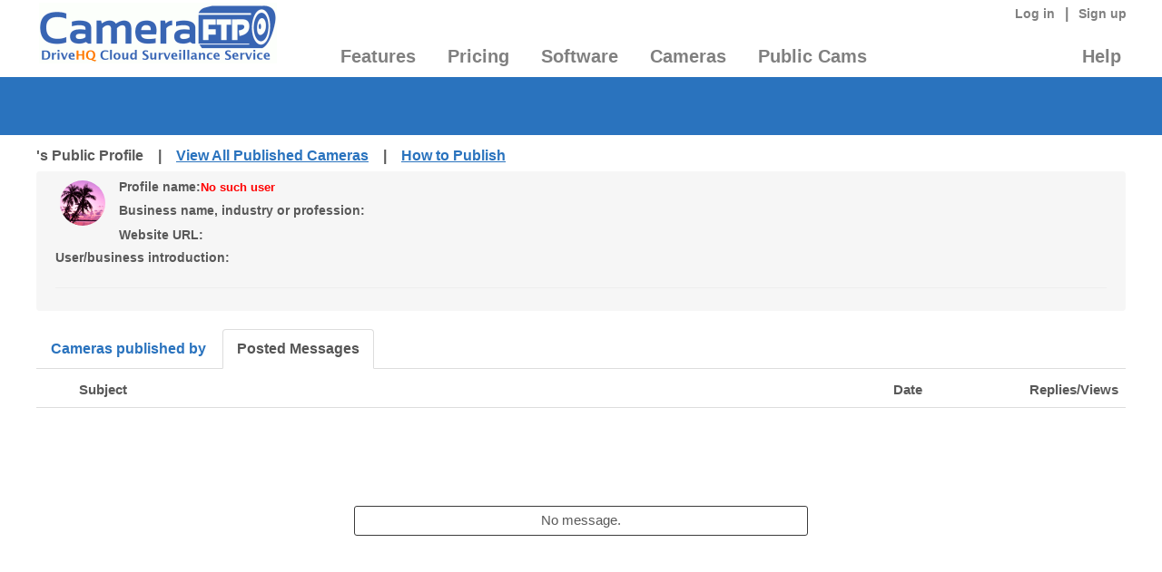

--- FILE ---
content_type: text/html; charset=utf-8
request_url: https://cameraftp.com/Cameraftp/publish/PublicProfile.aspx/UserID46596939/fromforum/?catID=193&userID=46596939
body_size: 15340
content:



<!DOCTYPE html>
<html>
<head><meta charset="UTF-8" /><meta name="viewport" content="width=device-width, initial-scale=1.0" />
     
    <meta name="description" content="Publish and broadcast IP cameras / webcams; embed live video streaming in your own web page, share a camera with anybody on the Internet." />
    <meta name="keywords" content="publish camera, publish webcam, camera live streaming, link camera image, display live view in web page, embed camera live stream, embed IP camera, embed webcam, broadcast IP camera, broadcast webcam" />
    <meta name="robots" content="index,follow" />

    <meta name="viewport" content="width=device-width, initial-scale=1, maximum-scale=1" />


    <script type="text/javascript" src="/js/shared/jQuery/jquery-1.10.2.min.js"></script>
    <!-- Latest compiled and minified CSS -->
    <link rel="stylesheet" href="/assets/bootstrap/css/bootstrap.css" /><link href="/assets/bootstrap/css/font-awesome.min.css" rel="stylesheet" />
    <!--script type="text/javascript" src="/assets/bootstrap/js/bootstrap.min.js">  Already referenced a newer version in Header2025 </!--script --> 
    <link rel="stylesheet" href="/assets/bootstrap/plugin/dist/css/bootstrap-select.css" /><link rel="stylesheet" href="/resellerwebsite/css/FixBootstrapConflict.css" />
        

    <link rel="Stylesheet" href="/js/jquery-ui-1.10.4.custom/css/ui-lightness/jquery-ui-1.10.4.custom.min.css" />
    <link rel="stylesheet" href="/assets/bootstrap-3.3.7/css/bootstrap.min.css" />
    <link rel="stylesheet" href="/assets/font-awesome-4.7.0/css/font-awesome.min.css" /> 
    <link rel="Stylesheet" href="/css/cameraftp/rate.css" />    
    <link rel="Stylesheet" href="/css/cameraftp/publishedcameras.css" /> 
  
    <style type="text/css">
        body{margin:0;padding:0;min-width:720px; font-family:Verdana;}
        .cameraviewer{float:left;margin:0.1em;width:100%;}
        .comments{margin:0 0 0 71%;height:100%;overflow:visible;padding:.5em .6em;border-left:1px solid #ccc;background:#fafafa;}
        .sharesection{margin:0em 0 0; text-align:center; height:40px;/*border:1px solid red;*/}
        .bottomlinks{list-style:none;margin:0px;padding-top:0px;}
        .bottomlinks li{float:left; vertical-align:middle; margin-right:3px;}
        .bottomlinks{line-height:30px;} 
        .camerea-navigation{}
        .camerea-title{font-weight:bold; margin:10px 0px 0px 25px;}
        .camera-sharing-container{display:block;clear:both;height:30px;}
        .cam-basic-info{display:block;width:100%; margin-bottom: 20px;/*background-color:#f6f6f6;*/ padding:5px 21px; border-radius:4px;}
        .cam-basic-info:after {content: "";display: block;clear: both;}
        .cam-basic-info li {float:left;}
        .cam-basic-info-author{text-align:center;padding:5px;}
        .cam-basic-info-basic{ margin-left:10px; }
        .row{margin:0px !important; padding:0px !important;}
        .graytip{color:#999;font-size:13px;}
        .camRatingContainer{margin-top:20px;margin-bottom:20px;}
        .usericon{max-height:50px; max-width:50px; border-radius:50%;}
        .cam-share-name{font-weight:bold;margin-left:5px;margin-bottom:5px;}
        .cam-upvote{}
        .upvote-btn{padding:2px; border:solid 1px #3c3c3c;}
        .right-cams{} 
        .smallGray{font-size:12px;color:#999;}
        .mypublishedcams{margin-bottom:60px;}
        .profile-title{font-weight:bold;font-size:14px;}
        .profile-editable{}
        .profile-editable-link{margin-left:-20px; padding: 20px;}
        .nav-title a{text-decoration:none; font-weight:bold;}
        .nav-pane-content{padding-top:5px;}
        .camerea-profile-nav{margin-left:0px !important;margin-bottom:5px !important;}
    </style>
    <script type="text/javascript" src="/js/shared/jQuery/jquery-1.10.2.min.js"></script>
  
    <script type="text/javascript" src="/js/APIHelper.js"></script>
<link href="https://cameraftp.com/ResellerWebsite/Css/Global.css?v=3.27.2025" type="text/css" rel="Stylesheet" /><link href="https://cameraftp.com/ResellerWebsite/Css/layout.css?v=3.27.2025" type="text/css" rel="Stylesheet" /><title>
	's Public Profile. Publish or Broadcast IP cameras/webcams.
</title></head>

<body>

<script>


    // create different layout based on screen size;
    document.write("<style>");


    if (window.screen.width >= 1200) { // landscape mode
    }
    else {

        document.write(".contentFrame {width:100% !important;} .h1, h1 {font-size: 15px!important;} body {font-size:13px!important;} ");

        if (window.screen.width >= 650) { // landscape mode

        }
        else {
           
        }
    }
    document.write("</style>");
</script>
    

<link rel="Stylesheet" href="/ResellerWebSite/Css/Layout.css?v=1.1" />
<link rel="Stylesheet" href="/ResellerWebSite/Css/global.css?v=1.1" />

    <form name="aspnetForm" method="post" action="./?catID=193&amp;userID=46596939" id="aspnetForm">
<div>
<input type="hidden" name="__VIEWSTATE" id="__VIEWSTATE" value="FQBK98R0JZcRmWc/sj4AYIeLxlZDu7pZO1zOCGEjAvFg74gPG+p1z27ukwVFp0xBbhQX+POIgeroFI9dp7bckH4zF7PsgDIineTfFSiRyqHCa+Ry" />
</div>


<script src="/ResellerWebSite/js/Resource.js" type="text/javascript"></script>
<div>

	<input type="hidden" name="__VIEWSTATEGENERATOR" id="__VIEWSTATEGENERATOR" value="291EE584" />
</div>



<style>
   .menu-feature li {
    min-width:200px;
}

    .RightContainer h1 {
         color:#2a73be !important;font-weight:bold !important;font-size:1.9em !important;margin:5px 0 1em 5px !important;
   }

    h1 {
        color:#2a73be !important;font-weight:bold !important;font-size:1.9em !important;
        line-height: 140% !important;
    }
</style>
    <link rel="Stylesheet" href="/assets/plugins/bootstrap/css/bootstrap2.css" />    

<!--BEGIN BANNER MODULE-->
<script>
    if ((typeof jQuery) == "undefined") {
        document.write("<script src=\"/ResellerWebSite/js/jquery-ui-1.10.4.custom/js/jquery-1.10.2.js\" type=\"text/javascript\"><\/script>");
    }
    if (typeof StartConvertLocalTime == "undefined") {
        document.write("<script src=\"/js/localtimeconversion.js\"><\/script>");
    }

    if (!window.bootstrap) {
        document.write("<script src=\"/assets/bootstrap-3.3.7/js/bootstrap.min.js\"><\/script>");
    }
</script>
<!--<script src="/js/LocalTimeConversion.js?v=1.2" type="text/javascript"></script>--> 
<script src="/ResellerWebSite/js/Header.js?v=1.3" type="text/javascript"></script> 
<script src="/ResellerWebSite/js/CameraHealthChecking.js?v=1.1" type="text/javascript"></script> 

<header id="header"  style="background-color:#fff;">
<div class="Transbox clear"  style="background-color:#fff;">
    <div class="Logo" id="logo">
    <a href="/" title="Cloud Surveillance & Recording, FTP Storage for IP cameras, Webcams, DVRs" 
        style="height:80px"><img src="https://cameraftp.com/ResellerWebSite/Images/Logo.gif?t=639044649322899438" 
            alt="Cloud Surveillance & Recording, FTP Storage for Security Camera, Webcam, DVR & NVR" border="0" style="margin-left:3px"></a></div>
    <div class="main-navigation" id="nav"> 
    <div class="topLink">
    <ul class="divWelcome">   
        
    </ul>  

        
    <div class="LoginInfo">
        
        <a href="/Secure/Logon.aspx" title="CameraFTP Cloud Surveillance & Storage Service Login">Log in</a> | 
        <a href="/Secure/Signup.aspx" title="Free Sign up for CameraFTP cloud surveillance service">Sign up</a>
    </div>
        

    <div class="crosssignup">
        <script language="javascript" type="text/javascript">
            var dhqUser = "";
            if (dhqUser != "") {
                $(".crosssignup").html("Welcome <b class=dhqUser>" + dhqUser + "</b> from DriveHQ, <a href='/secure/camera/SignupFromDriveHQ.aspx'>turn on your CameraFTP account?</a>")
            } else {
                $(".crosssignup").hide();
            }
        </script> 
    </div>

    <div id="fb-root"></div>
    <script type="text/javascript">
    //<![CDATA[       
        CreateFBLike();        
        //]]>
    </script>
    <!-- <div class="fb-like" data-send="false" data-layout="button_count" data-width="40" data-show-faces="false"></div> -->
    <div class="fb-like" data-href="https://www.facebook.com/CameraFTP" 
    data-send="true" data-layout="button_count" 
    data-width="135" data-show-faces="true"></div>
    <div class="clear"></div> 
    
        <div class="txtWarn">
            <script language="javascript" type="text/javascript">
                var sUtcDate = "";
                var sExpirationDate = "";
                var dhqUser     = "";
                var plans = "";; 
                ExpireTip();

                if (dhqUser != "") {
                    document.write("Welcome " + dhqUser + " from DriveHQ, <a href='/secure/camera/SignupFromDriveHQ.aspx'>turn on your CameraFTP account?</a>")
                }
            </script> 
             
        </div> 
        
    </div>
    <div class="clear"></div>
    <div class="HeaderMainMenuBox" style="background-color:#fff;">
        <ul id="tcTopMenuNotLogon" class="HeaderMainMenu" style="margin-bottom:10px;width:100%;"> 
            <li id="tabMenu0" class="dropdown tabMenu">
                <a href="/CameraFTP/Features/" 
                   title="CameraFTP Cloud Surveillance & Recording service Features"
                   class="dropdown-toggle js-activated" 
                   data-toggle="dropdown" 
                   aria-haspopup="true" 
                   aria-expanded="false">Features</a>
                <div class="dropdown-menu headmenu" style="width:660px;">
                    <div class="feature-container">
                        <div class="feature-colleft pull-left">
                            <ul class="menu-feature">
                                <li><a href="/CameraFTP/Features/IPCameraCloudStorage.aspx" 
                                    title="Cloud storage for IP cameras & NVRs" class="featurenavmenu">IP Camera Cloud Storage</a></li>
                                <li><a href="/CameraFTP/Features/DVR_Cloud_Storage_Backup.aspx" title="DVR Cloud Backup, Storage & Viewing" class="featurenavmenu">DVR Cloud Backup</a></li>
                                <li><a href="/CameraFTP/Features/Public_IP_Camera_Webcam.aspx" title="Camera publishing and live streaming from web page" class="featurenavmenu">Camera Publishing & Streaming</a></li>
                                <li><a href="/CameraFTP/Features/TimeLapse.aspx" title="Timelapse recording, construction site timelapse video creation" class="featurenavmenu">Timelapse Recording</a></li>
                                <li><a href="/CameraFTP/Features/UsePCAsCloudCCTV_DVR.aspx" title="Use PC as CCTV NVR with CameraFTP VSS software" class="featurenavmenu">Use PC as NVR</a></li>
                                <li><a href="/CameraFTP/Features/UsePhoneAsIPCamera.aspx" title="Use phone/tablet as IP camera" class="featurenavmenu">Phone/tablet as IP Camera</a></li>
                                <li><a href="/CameraFTP/Features/Online_Class_Meeting_TV_Game_ScreenRecording.aspx" title="Monitor PC usage with screen-recording camera" class="featurenavmenu">PC Usage Monitoring</a></li>
                                <li><a href="/CameraFTP/Features/UseWebcamAsIPCamera.aspx" title="Use Webcam as IP Camera" class="featurenavmenu">Webcam as IP Camera</a></li>
                                <li><a href="/CameraFTP/Features/CameraAccessControl_UserAdmin.aspx" title="Camera Sharing with Access Control and user management" class="featurenavmenu">Secure Camera Sharing</a></li>
                            </ul>
                        </div>
                    </div>
                    <div class="clear"></div>
                    <hr class="hrLine">
                    <span class="feature-title" style="font-size:16px;font-weight:bold;margin-left:15px;">DriveHQ Cloud IT & Remote Desktop Features</span>
                    <ul class="menu-feature" style="width:100%;">
                        <li style="width:200px!important;"><a href="https://www.DriveHQ.com/" 
                            title="DriveHQ Cloud IT - Cloud File Server, Drive Mapping, FTP / SFTP Hosting Services" 
                            class="featurenavmenu">Cloud IT Service</a></li>

                        <li style="width:200px!important;"><a href="https://www.drivehq.com/features/webdav.aspx" 
                            title="DriveHQ Cloud File Server / WebDAV Drive Mapping Services" 
                            class="featurenavmenu">Cloud File Server</a></li>

                        <li style="width:200px!important;"><a href="https://www.drivehq.com/features/OnlineCloudFileFolderSharingCollaboration.aspx" 
                            title="Cloud File Sharing - Share folders with others and set granular access control" 
                            class="featurenavmenu">Cloud File Sharing</a></li>

                        <li style="width:200px!important;"><a href="https://www.drivehq.com/features/ftp.aspx" 
                            title="DriveHQ FTP / SFTP Server Hosting Service" 
                            class="featurenavmenu">FTP / SFTP Hosting</a></li>

                        <li style="width:400px!important;"><a href="https://www.DriveHQ.com/TeamAnywhereRemoteDesktop/" 
                            title="DriveHQ Team Anywhere Remote Desktop Service" class="featurenavmenu">Team Anywhere (Remote Desktop Service)</a></li>
                    </ul>
                </div>
            </li> 
            <li id="tabMenu2"  class="dropdown tabMenu">
                <a href="/CameraFTP/pricing.aspx" title="CameraFTP standard service prices"
                   class="dropdown-toggle js-activated"
                   data-toggle="dropdown"
                   aria-haspopup="true"
                   aria-expanded="false">Pricing</a>
                <div class="dropdown-menu headmenu" style="width:260px;position: absolute;">
                    <div class="feature-container">
                        <div class="feature-colleft pull-left">
                            
                            <ul class="menu-feature menu-single-list">
                                <li><a href="/CameraFTP/pricingforvideo.aspx" 
                                    title="Cloud video recording plans and pricing" class="featurenavmenu">Video Recording Plans</a></li>

                                <li><a href="/CameraFTP/pricing.aspx" 
                                    title="Cloud image recording plans and pricing" class="featurenavmenu">Image Recording Plans</a></li>

                                <li><a href="/CameraFTP/pricingfortimelapse.aspx" 
                                    title="Cloud Timelapse recording plans and pricing" class="featurenavmenu">Timelapse Recording Plans</a></li>

                                <li><a href="/CameraFTP/PricingForVSS_Local_Recording_Plus_Minimal_Cloud_Recording.aspx" 
                                    title="VSS local recording plans and pricing" class="featurenavmenu">VSS Local Recording Plans</a></li>
                                <li class="headmenu-splitter"> 
                                </li>
                                <li><a href="https://www.drivehq.com/help/Price/Cloud_IT_Service_Pricing_Business.aspx" 
                                    title="DriveHQ Cloud IT Service Plans & Pricing" class="featurenavmenu">DriveHQ Cloud IT Service Plans</a></li>
                                                          
                            </ul>
                        </div>
                    </div>
                </div>
            </li> 
            <li id="tabMenu3"  class="dropdown tabMenu">
                <a href="/cameraftp/software/download.aspx" title="CameraFTP mobile security camera and viewer apps & VSS software"
                   class="dropdown-toggle js-activated" 
                   data-toggle="dropdown" 
                   aria-haspopup="true" 
                   aria-expanded="false">Software</a>
                <div class="dropdown-menu headmenu" style="width:250px;position: absolute;">
                    <div class="feature-container">
                        <div class="feature-colleft pull-left">
                            
                            <ul class="menu-feature menu-single-list">
                                <li><a href="/cameraftp/software/download.aspx#Windows" 
                                    title="CameraFTP Software and Apps for Windows" class="featurenavmenu">CameraFTP Apps for Windows</a></li>

                                <li><a href="/cameraftp/software/download.aspx#Android" 
                                    title="CameraFTP Apps for Android - Mobile Security Camera and CameraFTP Viewer" 
                                    class="featurenavmenu">CameraFTP Apps for Android</a></li>

                                <li><a href="/cameraftp/software/download.aspx#iOS" 
                                    title="CameraFTP Apps for iOS - Mobile Security Camera and CameraFTP Viewer" class="featurenavmenu">CameraFTP Apps for iOS</a>
                                </li>
                                <li class="headmenu-splitter"></li>
                                <li><a href="https://www.drivehq.com/downloads/downloads.aspx" 
                                    title="Download DriveHQ Cloud IT Software and Apps" class="featurenavmenu">DriveHQ Cloud IT Software</a></li>

                                 <li><a href="https://www.drivehq.com/downloads/DriveHQ_Team_Anywhere_RemoteDesktop.aspx" 
                                    title="Download DriveHQ Team Anywhere Remote Desktop Software and Apps" 
                                     class="featurenavmenu">DriveHQ Team Anywhere</a></li>                         
                            </ul>
                        </div>
                    </div>
                </div>
            </li> 
            <!-- <li id="tabMenu1"><a href="/Features/Comparison.htm" title="Compare CameraFTP Cloud Surveillance service with other security service providers">Camera Comparison</a></li> -->
            <li id="tabMenu1"  class="dropdown tabMenu">
                <a href='/CameraFTP/Support/SupportedCameras.aspx' 
                    title='CameraFTP supported camera list'
                   class="dropdown-toggle js-activated" 
                   data-toggle="dropdown" 
                   aria-haspopup="true" 
                   aria-expanded="false">Cameras</a>
                    <div class="dropdown-menu headmenu" style="width:270px;position: absolute;">
                    <div class="feature-container">
                        <div class="feature-colleft pull-left">
                            
                            <ul class="menu-feature menu-single-list">

                                

                                <li><a href="/CameraFTP/Support/SupportedCameras.aspx" 
                                    title="A list of supported cameras and Camera Setup Guide" class="featurenavmenu">Camera Setup Guide</a></li>

                                <li><a href="/CameraFTP/Support/Dahua_DHI_XVR_DVR_Setup_FTP_Cloud_Recording.aspx" 
                                    title="Configure generic NVR for cloud recording" class="featurenavmenu">Configure Generic NVR</a></li>

                                <li><a href="/CameraFTP/Support/GenericVideoIPCamera.aspx" 
                                    title="Configure generic IP camera for video recording" class="featurenavmenu">Configure Generic IP Camera</a></li>
                                 
                                <li><a href="/CameraFTP/Support/CameraFTPNVRSolution.aspx" 
                                    title="Use CameraFTP VSS software as CCTV NVR" class="featurenavmenu">Use CameraFTP VSS as NVR</a></li>

                               <li><a href="/CameraFTP/Support/Configure-Blue-Iris-for-CameraFTP-Cloud-Recording.aspx" 
                                    title="Configure Blue Iris VMS Software for video recording" class="featurenavmenu">Configure Blue Iris VMS Software</a></li>

                                <li><a href="/CameraFTP/Support/IncompatibleCameras.aspx" 
                                    title="Incompatible or proprietary IP Cameras and NVRs" class="featurenavmenu">Proprietary IP Cameras / NVRs</a></li>
                            </ul>
                        </div>
                    </div>
                </div>
            </li>

            
            <li id="tabMenu4" class="dropdown tabMenu">
                <a href="/cameraftp/publish/publishedcameras.aspx" title="View published IP cameras, webcams, DVRs and time-lapse videos."
                   class="dropdown-toggle js-activated" 
                   data-toggle="dropdown" 
                   aria-haspopup="true" 
                   aria-expanded="false">Public Cams</a>
                   <div class="dropdown-menu headmenu" style="width:250px;position: absolute;">
                    <div class="feature-container">
                        <div class="feature-colleft pull-left">
                            
                            <ul class="menu-feature menu-single-list">
                                <li><a href="/cameraftp/publish/publishedcameras.aspx" 
                                    title="Live view or play back cameras published on CameraFTP.com" class="featurenavmenu">View Public Cameras</a></li>

                                <li><a href="/camera/knowledgebase/howtoPublishCamera.aspx" 
                                    title="How to publish IP cameras for anybody to watch or embed in your web page" 
                                    class="featurenavmenu">How to Publish / Live Stream</a></li>

                                <li><a href="/CameraFTP/About/cameraPublishingagreement.aspx" 
                                    title="Publishing Agreement" class="featurenavmenu">Publishing Agreement</a></li>
                                 
                              
                            </ul>
                        </div>
                    </div>
                </div>
            </li>
            
            <li id="tabMenu5" class="dropdown tabMenu" style="float:right;">
                <a href="/CameraFTP/Support/Support.aspx" title="CameraFTP Help" style="padding-right:0px;"
                   class="dropdown-toggle js-activated" 
                   data-toggle="dropdown" 
                   aria-haspopup="true" 
                   aria-expanded="false">Help</a>
                   <div class="dropdown-menu headmenu" style="width:175px; position:absolute;left:-105px!important;"">
                    <div class="feature-container">
                        <div class="feature-colleft pull-left ">
                            
                            <ul class="menu-feature feature-help">
                                <li>
                                    <a href="/CameraFTP/Support/Support.aspx"
                                       title="CameraFTP Support Home Page" class="featurenavmenu">Support Home</a>
                                </li>

                                <li>
                                    <a href="/CameraFTP/Bbs/SupportForum.aspx/bbsID1100"
                                       title="CameraFTP Support Forum"
                                       class="featurenavmenu">Support Forum</a>
                                </li>

                                <li>
                                    <a href="/CameraFTP/Support/CameraFTPServiceManual.aspx"
                                       title="Service Manual" class="featurenavmenu">Service Manual</a>
                                </li>

                                <li>
                                    <a href="/cameraftp/support/tutorialVideos.aspx"
                                       title="Tutorial videos" class="featurenavmenu">Tutorial Videos</a>
                                </li>
                                <li>
                                    <a href="/CameraFTP/Support/RemoteAssistance.aspx"
                                title="Help configure IP camera or NVR remotely" class="featurenavmenu">Remote Assistance</a>
                                </li>
                                <li class="headmenu-splitter"></li>
                                <li>
                                    <a href="/CameraFTP/About/About.aspx"
                                       title="About CameraFTP Cloud Surveillance Service" class="featurenavmenu">About CameraFTP</a>
                                </li>

                                <li>
                                    <a href="https://www.drivehq.com/About/"
                                       title="About DriveHQ Cloud Services" class="featurenavmenu">About DriveHQ</a>
                                </li>

                                <li>
                                    <a href="https://www.drivehq.com/about/Contacts.aspx"
                                       title="Contact DriveHQ (CameraFTP)" class="featurenavmenu">Contact Us</a>
                                </li>

                            </ul>
                        </div>
                    </div>
                </div>

            </li> 

       </ul> 
       
    </div>
    
    </div>
    <div class="clear"></div>  
</div> 
</header>
<script type="text/javascript" language="javascript">
    
    var menuOpenedTime = Date.now();
    var theOpenElement = null;

    $(function () {
        var currLocation = window.location.pathname + "";
        var setSelected = $("#inSelected").val() + "";
        if (setSelected != "" && setSelected != "undefined")
            currLocation = setSelected;
        currLocation = currLocation.toLowerCase();
        if (currLocation != "/") {
            $("#tcTopMenuNotLogon a").each(function (index, a) {
                var thishref = $(a).attr("href").toLowerCase();
                if (thishref.indexOf(currLocation) >= 0) {
                    $(a).addClass("selected");
                }
            })
        }

        // if a touch device and is using touch.
        function isTouchDevice() {
            return "ontouchstart" in window || navigator.maxTouchPoints > 0;
        }

        $('.js-activated').mouseover(function () {
            //alert(" js-activated Mouse over");
            console.log(" js-activated Mouse over");
            if (!$(this).parent().hasClass("open")) {
                //menuJustOpened = true;
                menuOpenedTime = Date.now();
                theOpenElement = $(this);
                $(this).dropdown('toggle');
                console.log("open drop down menu");
                //alert("open drop down");
            }
            else {
                if (isTouchDevice()) {
                    console.log(" js-activated Mouse over - close menu");
                    $(this).parent().removeClass("open");
                    //menuJustOpened = false;
                    theOpenElement = null;
                    // Removing the event listener
                    document.removeEventListener("click", clickHandler, true);
                }
            }

            if (isTouchDevice()) { // on touch screen, tap it will cause Mouse over and mouse leave events
                // Adding the event listener
                document.addEventListener("click", clickHandler, true);
                return false;
            }
        });

        $(".headmenu").mouseover(function (event) {
            //alert(" headmenu Mouse over");
            console.log(" headmenu Mouse over");
            if (!$(this).parent().hasClass("open")) {
                console.log(" headmenu toggle");
                $(this).dropdown('toggle');
            }

            if (isTouchDevice()) { // on touch screen, tap it will cause Mouse over and mouse leave events
                event.stopImmediatePropagation();
                return false;
            }
        });

        $(".js-activated, .headmenu").mouseleave(function (event) {
            //alert(" js-activated Mouse leave");
            console.log(" js-activated Mouse leave");
            if (isTouchDevice()) { // on touch screen, tap it will cause Mouse over and mouse leave events
                event.stopImmediatePropagation();
                return false;
            }
            //$(this).parent().removeClass("open");
        });

        $('.js-activated, .headmenu li a').click(function () {
            console.log(" .js-activated, .headmenu li a Click - start");
            var newTime = Date.now();
            var milliAfterOpen = newTime - menuOpenedTime;
            if (milliAfterOpen < 100) {
                event.stopImmediatePropagation();
                event.preventDefault();
            }

            //alert(" .js-activated, .headmenu li a Click");
            console.log(" .js-activated, .headmenu li a Click - > 100ms");
            //alert(" .js-activated, .headmenu li a Click");
            var href = $(this).prop("href");           
            if (href != undefined && href != "" && href != "#") {
                window.location.href = href;
            }
        });
    });

    function clickHandler(event) {
        console.log("Click intercepted! No target elements will receive it.");
        //alert("Click intercepted! No target elements will receive it.");
        var newTime = Date.now();
        var milliAfterOpen = newTime - menuOpenedTime;
        if (milliAfterOpen < 100) {
            console.log("time less 100ms.");
            //alert("time less 100ms.");
            event.stopImmediatePropagation();
            event.preventDefault(); // 
        }
        //alert("time more than 100ms.");
    }
</script>
<!--END BANNER MODULE-->
    <section class="headerLine clear"></section>   

    <div>
        
        
            <section class="headerLine clear"></section>
        
        <div class="clear"></div>
        <div class="Transbox">
             <div class="camerea-navigation camerea-profile-nav camerea-title">
                's Public Profile &nbsp;&nbsp; | &nbsp;&nbsp;
                 
                <a href="https://cameraftp.com/cameraftp/publish/PublishedCameras.aspx" title="View public IP cameras, webcams, DVRs and time-lapse videos">View All Published Cameras</a> 
                 &nbsp;&nbsp; | &nbsp;&nbsp;
                <a href="https://cameraftp.com/camera/knowledgebase/howtoPublishCamera.aspx" 
                          title="Publish, broadcast, stream or embed IP camera/webcam and time lapse video">How to Publish</a>
            </div>
            <div class="cam-basic-info"> 
                <div class="cam-basic-info-author pull-left">
                    <div class="cam-basic-info-author-icon profile-editable">
                        <img src="/Images/head/1.gif" class="usericon" />
                    </div>                        
                </div>
                <div class="cam-basic-info-basic pull-left">
                    <div class="row cam-basic-info-author-name">       
                        <span class="profile-title">Profile name:</span>    
                        <span class="graytip profile-editable">
                             <span style='color:red;font-weight:bold;'> No such user</span>
                            <a href="https://cameraftp.com/cameraftp/publish/PublicProfile.aspx/UserID0"></a>
                        </span>
                    </div>
                    <div class="row ">
                        <span class="profile-title"> Business name, industry or profession: </span>
                        <span class="graytip spGreeting  profile-editable">
                            
                        </span>
                    </div>
                    <div class="row ">
                        <span class="profile-title">Website URL:</span>
                        <span class="graytip  profile-editable">
                            <a href="" target="_blank" rel="noopener"  ></a>
                        </span>
                    </div>
                    
                </div> 
                <div class="clearfix"></div>
                <div class="row profile-title profile-editable">
                    User/business introduction: 
                </div>
                <div class="row graytip" id="divDescr">
                    
                </div>
            <hr />    
            </div> 
            <div class="clearfix"></div>
            <!-- Nav tabs -->
            <ul class="nav nav-tabs" role="tablist">
                <li role="presentation" class=" nav-title"><a href="#publicCameras" aria-controls="publicCameras" role="tab" data-toggle="tab">Cameras published by </a></li>
                <li role="presentation" class="active nav-title"><a href="#postedMessages" aria-controls="postedMessages" role="tab" data-toggle="tab">Posted Messages</a></li>
            </ul>
            <!-- Tab panes -->
            <div class="tab-content">
                <div role="tabpanel" class="tab-pane  nav-pane-content" id="publicCameras">
                    <div class="mypublishedcams">
                        

<div class="topActionSection">
    <div class="searching-paging">
        <div class="searchContainer form-group"> 
            <input name="ctl00$ContentPlaceHolder1$cameraList$tbSearchbox" type="text" id="ctl00_ContentPlaceHolder1_cameraList_tbSearchbox" class="form-control search-box" placeholder="Camera Name" />
            <input type="submit" name="ctl00$ContentPlaceHolder1$cameraList$btnCamSearch" value="Search" id="ctl00_ContentPlaceHolder1_cameraList_btnCamSearch" class="btn btn-xs btn-primary" />                
            <div class="searchedKeywords"></div>
        </div>
        <div class="pagecontainer"> 
            <div class="pageinfo pageitem">                            
                <div class="dropdown-catagory-section dropdown">
                    <button class="btn btn-default btn-xs dropdown-toggle dropdown-catagory" 
                        type="button" id="dropdownMenu1" 
                        data-toggle="dropdown" 
                        aria-haspopup="true" aria-expanded="false">
                    <span class="dropdown-catagory-text"></span>
                    <span class="caret"></span>
                    </button>
                    
                            <ul class="dropdown-menu dropdown-menu-catagory" 
                                aria-labelledby="dropdownMenu1">
                                <li class="catagorylist-item"><a href="?userID=46596939" class="catagory-item  " data-catid="0">All Cameras</a></li>
                        
                                <li class="catagorylist-item"><a href="?catID=186&userID=46596939" class="catagory-item " data-catid="186"> Parks and attractions</a></li>
                        
                                <li class="catagorylist-item"><a href="?catID=187&userID=46596939" class="catagory-item " data-catid="187"> Pets and animals</a></li>
                        
                                <li class="catagorylist-item"><a href="?catID=188&userID=46596939" class="catagory-item " data-catid="188"> Flowers and plants</a></li>
                        
                                <li class="catagorylist-item"><a href="?catID=189&userID=46596939" class="catagory-item " data-catid="189"> Stadiums and arenas</a></li>
                        
                                <li class="catagorylist-item"><a href="?catID=191&userID=46596939" class="catagory-item " data-catid="191"> Shops, malls and businesses</a></li>
                        
                                <li class="catagorylist-item"><a href="?catID=192&userID=46596939" class="catagory-item " data-catid="192"> Weather, sky and clouds</a></li>
                        
                                <li class="catagorylist-item"><a href="?catID=193&userID=46596939" class="catagory-item catagory-item-selected" data-catid="193"> Constructions sites</a></li>
                        
                                <li class="catagorylist-item"><a href="?catID=194&userID=46596939" class="catagory-item " data-catid="194"> Traffic</a></li>
                        
                                <li class="catagorylist-item"><a href="?catID=195&userID=46596939" class="catagory-item " data-catid="195"> bridges, rivers, ports</a></li>
                        
                                <li class="catagorylist-item"><a href="?catID=196&userID=46596939" class="catagory-item " data-catid="196"> Cities</a></li>
                        
                                <li class="catagorylist-item"><a href="?catID=197&userID=46596939" class="catagory-item " data-catid="197"> Others</a></li>
                                                    
                            </ul>
                        
                </div>
                <div class="dropdown sorting-box btn-xs">
                    <button id="dLabel" class="btn btn-default btn-xs dropdown-toggle" 
                            type="button" 
                            data-toggle="dropdown" 
                            aria-haspopup="true" 
                            aria-expanded="false">                            
                        <span class="sort-text">Sort by view times</span>
                        <span class="caret"></span>
                    </button>
                    <ul class="dropdown-menu sort-menu" aria-labelledby="dLabel">
                        <li><a href="#" class="sort-menu-item" data-sortby="rate"><span class="sort-menu-icon"></span> Sort by likes</a></li>
                        <li><a href="#" class="sort-menu-item" data-sortby="createtime"><span class="sort-menu-icon"></span> Sort by creation date</a></li>
                        <li><a href="#" class="sort-menu-item" data-sortby="objname"><span class="sort-menu-icon"></span> Sort by share name</a></li>
                        <li><a href="#" class="sort-menu-item" data-sortby="visittime"><span class="sort-menu-icon"></span> Sort by view times</a></li>
                    </ul>
                </div>
                <div class='pageinfoFront'>Total cameras: <span class="pageTotalCameras"></span></div>
            </div>
            <ul class="pageitem pagenav">
                <li class="pageprev">< Prev</li>
                <li class="pagenext">Next ></li>
                <li class="droppageinfo pageitem"><select class="droppage"></select></li>
            </ul>
        </div>
    </div> 
</div> 
<div class="clear"></div>
<div class="camContent">
    
    <ul class='camlist' >
        
    </ul>
    
            <div class="emptyResult emptyCamera" class="viewAllCameras">
                No Cameras.</div>
        
</div>
<div class="clear"></div>
<div class="pagecontainer">
    <div class="pageinfo pageitem">
        <div class='pageinfoFront'>Total cameras: <span class="pageTotalCameras"></span></div>
    </div>
    <ul class="pageitem pagenav">
        <li class="pageprev">
            < Prev
        </li>
        <li class="pagenext">
            Next >
        </li>
        <li class="droppageinfo pageitem"><select class="droppage"></select></li>
    </ul>
    <div class="hidden"> 
        <a href="/CameraFTP/Publish/PublishedCameras.aspx/page0/userID46596939">
                < Prev
        </a>
         <a href="/CameraFTP/Publish/PublishedCameras.aspx/page2/userID46596939">
                Next >
         </a>
    </div>
</div>
<script type="text/javascript" src="/js/urlutil.js"></script>
<script>
    var page = 0, pagesize = 20;
    var totalCameras= 0, totalPageCount = 0, thispage =1;
    var search = "", sort="rate", sortdir ="1", catID ="193", subCatID ="0";
    var userID = "46596939", camType="Camera";

    $(function () {        
        $(".droppage").change(function () {
            var value = $(this).val();
            GetData(value);
        });

        if(search!=""){
            $(".camItemTitle").each(function(){
                var text = $(this).text();
                var reg = new RegExp("("+search+"+)", "gmi");

                var objArray = [];

                match = reg.exec(text);
                while (match != null) {
                    // matched text: match[0]
                    // match start: match.index
                    // capturing group n: match[n]
                    console.log("text=" + match[0] + "; Name=" + match[1] + "; Value=" + match[2] + "<br/>");

                    var found = false;
                    for(var i in objArray) {
                        var value = objArray[i];
                        if(match[0]==value){
                            found=true;
                        }                     
                    }

                    if(!found){
                        objArray.push(match[0]);
                    }

                    match = reg.exec(text);
                }

                for(var i in objArray) {
                    var value = objArray[i];
                    text = text.replace(value, "<span class='searchKeyword'>"+value+"</span>");
                }
               
                $(this).html(text);
            });
            
            $(".search-box").val(search);
        }

        $(".sort-menu-item").click(function(){
            sort = $(this).data("sortby");
            if($(this).data("sorting")=="true"){
                sortdir = (sortdir==1?0:1);
            }
            GetData(thispage);
        });
  
        if(sort!="") {               
            $(".sort-menu-item").each(function(){
                var sortItem = $(this).data("sortby");  
                if(sortItem==sort){ 
                    var aObj = $(this);                       
                    $(this).find(".sort-menu-icon").remove();
                    var icon="<span class=\"glyphicon "+(sortdir==1?"glyphicon-arrow-down":"glyphicon-arrow-up")+" sort-menu-icon\"></span>";
                    aObj.html(icon+" "+$(this).text());
                    aObj.data("sorting", "true");
                    $(".sort-text").html($(this).html());
                }
            });
        }

        $(".viewAllCameras").click(function(){
            totalPageCount = 1;
            search = "";
            GetData(1);
            return false;
        });

        var selectedCatagory = $(".catagory-item-selected").text();            
        $(".dropdown-catagory-text").html(selectedCatagory);
        pageNavigation();
    });

    function GetData(thispage) { 
        if (thispage <= 0 || 
            thispage > totalPageCount) {
            return;
        }
        var url = top.location.href;
        var index = url.indexOf(".aspx");
        if(index>0){
            url=url.substring(0, index+5);
        }

        var gotoURL =url + "?page=" + 
                        thispage + 
                        "&pagesize=" +pagesize+
                        "&search="+search+
                        "&sort="+sort+
                        "&sortdir="+sortdir+
                        "&catID="+catID+
                        "&subCatID="+subCatID+
                        "&userID="+userID;

        top.location.href=gotoURL;
    }

    function pageNavigation() { 
        $(".pageTotalCameras").text(totalCameras);

        $(".pageprev").unbind();
        if (thispage > 1) {
            $(".pageprev").click(function () {
                GetData(thispage - 1);
            });
            $(".pageprev").removeClass("pagenavdisabled");
            $(".pageprev").addClass("pagenavactive");
        } else {
            $(".pageprev").addClass("pagenavdisabled");
            $(".pageprev").removeClass("pagenavactive");
        }

        $(".pagenext").unbind();
        $(".pagenext").unbind();
        if (thispage < totalPageCount) {
            $(".pagenext").click(function () {
                GetData(thispage + 1);
            });
            $(".pagenext").removeClass("pagenavdisabled");
            $(".pagenext").addClass("pagenavactive");
        } else {
            $(".pagenext").addClass("pagenavdisabled");
            $(".pagenext").removeClass("pagenavactive");
        }
       
        $(".camItem").unbind();
        $(".camItem").click(function () {
            var shareID = $(this).data("shareid");
            var objID = $(this).data("objid");
            var objTitle = $(this).data("title");
            var url = "/cameraftp/publish/camera.aspx";
            if(camType=="Clips"){
                url="/cameraftp/publish/CameraClips.aspx";
            }
            url += "/parentID" + objID + 
                  "/shareID" + shareID + 
                  "/modelive/name" + objTitle+"/camType"+camType;

            top.location.href=url;
        });

        $(".camItem").mouseover(function () {
            if ($(".camItemMask").length == 0){
                $(this).append("<div class='camItemMask'><img src='/images/icons/cameraFTP/Play.png'/></div>");
            }
        });

        $(".camItem").mouseleave(function () {
            $(".camItemMask").remove();
        });

        $(".droppage").find('option').remove();

        var options = '';
        for (var i = 1; i <= totalPageCount; i++) {
            if (i == thispage) {
                options += '<option selected value="' + i + '">' + i + "/" + totalPageCount + '</option>';
            }
            else {
                options += '<option value="' + i + '">' + i + "/" + totalPageCount + '</option>';
            }
        }
        $(".droppage").html(options);
    }
</script> 
                    </div> 
                </div>
                <div role="tabpanel" class="tab-pane active nav-pane-content" id="postedMessages">
                    
<style type="text/css">
    .bbsIcon{/*padding:5px;*/text-align:center;/*vertical-align: top;padding-top: 6px;*/}
    .spUsername{font-size:13px;display:block;clear:both;}
    .spMsgDate{font-size:12px;display:block;clear:both;}
    .additionalInfo{color:gray;vertical-align:top;}
    .vtop{vertical-align:top;}
    .bbsTitle{font-weight:bold;}
    .textoverhidden{overflow:hidden; text-overflow:ellipsis;}
    .linkwihoutunderline{text-decoration:none;color:#607084;}
    .linkwihoutunderline:hover{color:blue;}
    .pagelink{margin-left:5px;}
    .currpager{font-weight:bold;}
</style>

<table width="100%"  border="0" align="center" cellpadding="2" cellspacing="0">

  <tr>
		<td>
            
			<table width="100%" cellpadding="2" cellspacing="0" border="0" class="table">
                <thead>
                 <tr class="bbsTitle row">
                    <td style="width:30px;" class="bbsIcon"></td>
                    <td>Subject</td>
                    <td width="150">Date</td>                  
                    <td width="50">Replies/Views</td>
                    
                 </tr>
                </thead>
                <tbody>
	           
                    
                    <tr>
                        <td class="empty" colspan="5">
                           <div class="emptyResult emptyCamera">No message.</div>
                        </td>
                    </tr>
                    
                    </tbody>
			</table>
            <div class="hidden">
                <input name="ctl00$ContentPlaceHolder1$msgList$tbDelMsg" type="text" id="ctl00_ContentPlaceHolder1_msgList_tbDelMsg" class="tbMsgBox" />
                <input type="submit" name="ctl00$ContentPlaceHolder1$msgList$btnDel" value="" id="ctl00_ContentPlaceHolder1_msgList_btnDel" class="btnMsgDel" />
            </div>
		</td>
  </tr>
	
    <script type="text/javascript">
        function del(msgID)
        {
            if (confirm("Are sure you want to delete this message?")) {
                $(".tbMsgBox").val(msgID);
                $(".btnMsgDel").click();
            }
        }
    </script>
</table>
                </div>
            </div>
            <div class="clearfix"></div>
        </div>

        <script type="text/javascript">
            $(function () {
                $(".profile-editable").mouseenter(function () {
                    var myselfCamera = "false"=="true";
                    if (myselfCamera) {
                        $("<a class='profile-editable-link' title='edit your profile' href='/bbs/UpdateAliasIcon.aspx'><span class='profileEdit fa fa-edit'></span></a>")
                        .appendTo($(this));
                    }
                });

                $(".profile-editable, .profile-editable-link").mouseleave(function () {
                    $(".profile-editable-link").remove();
                });
            })
       </script>

    </div>

    <div class="CameraFooter">

	 <script type="text/javascript">
	     $(function () {
	         $(".ServiceIntroduction").hover(function () {
	             var position = $(this).position();
	             var tipContainer = $(this).next("p");
	             var tipWidth = tipContainer.width();
	             var tipHeight = tipContainer.height();
	             var top = position.top - tipHeight - 0;
	             var left = position.left - (tipWidth / 2 - $(this).width() / 2); //at the center.
	             if (tipWidth / 2 > position.left + $(this).width() / 2) { //at the left.
	                 left = position.left - 30;
	                 if (!tipContainer.hasClass("TipInfoLeftArrow")) {
	                     tipContainer.addClass("TipInfoLeftArrow");
	                 }
	                 tipContainer.removeClass("TipInfoRightArrow");
	                 tipContainer.removeClass("TipInfoCenterArrow");
	             } else if (position.left + $(this).width() / 2 + tipWidth / 2 > $(window).width()) {
	                 left = position.left - tipWidth + 115;
	                 if (!tipContainer.hasClass("TipInfoRightArrow")) {
	                     tipContainer.addClass("TipInfoRightArrow");
	                 }
	                 tipContainer.removeClass("TipInfoLeftArrow");
	                 tipContainer.removeClass("TipInfoCenterArrow");
	             } else { //center.
	                 if (!tipContainer.hasClass("TipInfoCenterArrow")) {
	                     tipContainer.addClass("TipInfoCenterArrow");
	                 }
	                 tipContainer.removeClass("TipInfoLeftArrow");
	                 tipContainer.removeClass("TipInfoRightArrow");
	             }

	             tipContainer.css({ "top": top, "left": left });
	             tipContainer.animate({ opacity: "show", top: top + 0, left: left }, 500);
	         }, function () {
	             $(this).next("p").css("display", "none");
	         });

	         $(".ServiceIntroduction").mouseout(function () {
	             $(this).next("p").animate({ opacity: "hide" }, "faster");
	         });
	     });

    </script>
<footer> 
    <section class="clear">
    <article class="Transbox">
    <hgroup> 
        <div class="SubFooter">
            <div class="SubFooterTop"></div>
            <div class="SubFooterMiddle">
                <div class="SubFooterTopPath">
                <a target="_top" href="/"><img src="/ResellerWebsite/images/homeIcon.gif" border="0" alt="" /></a>
                <img class="SubFooterTopPathSplite" src="/ResellerWebsite/images/pathNext.gif" border="0" alt=""/>
                <span><a target="_top" href="/CameraFTP/Support/SecurityCameraBasics.aspx">Security Camera Basics</a></span></div>
                <div class="SubFooterColumn" style=" vertical-align:text-top;">
                    <ul class="line">
                        <li class="SubFooterColumnTitle">
                        <a target="_top" href="/CameraFTP/Support/SecurityCameraBasics.aspx#SecurityCameras" class="ServiceIntroduction">Security Cameras</a>
                        <p class="TipInfo"><span>Security cameras, also known as surveillance cameras, are used to monitor homes, businesses, and other types of properties. 
                        Typically, they are connected to a recording device such as a tape recorder or a disk. 
                        In the last few years, IP-based security cameras have become increasingly popular. 
                        Security cameras enable you to remotely monitor a scene and play back recorded images.</span></p>
                        </li>
                        <li><a target="_top" href="/CameraFTP/Support/SecurityCameraBasics.aspx#AnalogCCTVCameras" class="ServiceIntroduction">Analog CCTV Cameras</a>
                            <p class="TipInfo"><span>Analog Closed-Circuit Television cameras record pictures or videos as analog signals.  
                            Most of old surveillance cameras are analog cameras. This type of camera records directly onto a video tape recorder. 
                            In order to save recordings to a PC, 
                            the analog signal must be converted to a digital format; this can be done with a video capture card.</span></p>
                        </li>
                        <li><a target="_top" href="/CameraFTP/Support/SecurityCameraBasics.aspx#DigitalCCTVCameras" class="ServiceIntroduction">Digital CCTV Cameras</a>
                        <p class="TipInfo"><span>
                        Digital CCTV cameras directly capture images and videos as digital signals. The signals are compressed and encoded into a 
                        standard video format such as MPEG. 
                        Digital CCTV cameras usually record videos onto a hard drive or a storage server. </span></p>
                        </li>
                        <li><a target="_top" href="/CameraFTP/Support/SecurityCameraBasics.aspx#SecurityCameraSystem" class="ServiceIntroduction">DVR/NVR Security System</a>
                        <p class="TipInfo"><span>
                        A DVR (Digital Video Recorder) security camera system or a NVR surveillance system is basically a series of security cameras connected to a monitor and recording system.
                        Most (old) DVR/NVR security camera systems are CCTV-based with the cameras connected to the recording system via video cables. A multi-channel DVR/NVR security camera
                        system is dramatically more expensive than a regular IP camera; DVR/NVR security camera systems from different vendors require different cameras.
                        Using IP-based network cameras, you don't need a DVR/NVR security camera system as each network camera can connect to the cloud directly.
    
                         </span></p>
                        </li>
                        <li><a target="_top" href="/CameraFTP/Support/SecurityCameraBasics.aspx#IPCameras" class="ServiceIntroduction">IP / Network Cameras / Webcams</a>
                        <p class="TipInfo"><span>An Internet Protocol camera or network camera is a type of digital video camera that can send and receive data via a computer network. 
                        This type of camera has become increasingly popular among 
                        homeowners and business owners in the last few years because of steep price drop. A webcam can also be considered as a network camera because it can
                        send or receive data via a computer.
                        </span></p></li>
    
    
                        
                        <li><a target="_top" href="/CameraFTP/Support/SecurityCameraBasics.aspx#SecurityCameraVulnerabilities" class="ServiceIntroduction">Security Camera Vulnerabilities</a>
                        <p class="TipInfo"><span>Security cameras themselves are not completely secure. They can fail due to dust, smoke, fog, loss of power, or damage. 
                            They are also easily susceptible to tampering.  
                        If a security camera records data onsite, both the camera and the recorded data can be destroyed – by intruders, burglars, or anyone else who wants the data gone forever.    </span></p></li>
                        
                        
                    </ul>
    
                                    <ul  class="line">
                        <li class="SubFooterColumnTitle">
                            <a target="_top" href="/CameraFTP/Support/SecurityCameraBasics.aspx#MotionDetection" class="ServiceIntroduction">Camera Features</a>
                        </li>
                        <li><a target="_top" href="/CameraFTP/Support/SecurityCameraBasics.aspx#MotionDetection" class="ServiceIntroduction">Motion Detection</a>
                        <p class="TipInfo"><span>
                        Many security cameras now support motion detection - a technology that triggers recording only when something changes in the scene.  
                        Motion can be detected by image changes or sound changes. Many security cameras can only detect image changes.  
                        As minor scene changes can occur due to events such as natural light changes or wind changes, 
                        many security cameras allow you to configure a “threshold”.  By setting a higher threshold, 
                        minor scene changes will be ignored and only scene changes that reach the “threshold” will be recorded. 
                        Motion detection is very useful if you want to significantly reduce bandwidth and storage usage. 
                        </span></p></li>
    
                        <li><a target="_top" href="/CameraFTP/Support/SecurityCameraBasics.aspx#NightVisionCameras" class="ServiceIntroduction">Night Vision Cameras</a>
                        <p class="TipInfo"><span>One of the main usages of a security camera is to monitor night-time scenes. If the scene is not well lit, 
                            it is recommended that you use a camera with night vision capability. 
                        Those cameras use an infrared spectrum of light at night and can take pictures of objects in the dark. </span></p></li>
                        
                        <li><a target="_top" href="/CameraFTP/Support/SecurityCameraBasics.aspx#WirelessSecurityCameras" class="ServiceIntroduction">Wireless Security Cameras</a>
                        <p class="TipInfo"><span>
                        Wireless security cameras transmit video and audio signals wirelessly to a receiving device. 
                        There are analog and digital types of wireless cameras. Digital security cameras have become much more popular recently because they can be accessed over the Internet.</span></p></li>
    
                        <li><a target="_top" href="/CameraFTP/Support/SecurityCameraBasics.aspx#FTPCameras" class="ServiceIntroduction">FTP/SMTP Cameras</a>
                        <p class="TipInfo"><span>FTP/SMTP cameras are a type of IP cameras that can upload recorded image/video files to an FTP/email server.
                            Almost all IP cameras support FTP/SMTP uploading. 
                        FTP offsite storage is the most popular way of storing image/video files from a security camera/DVR.</span></p></li>
    
                        <li><a target="_top" href="/CameraFTP/Support/SecurityCameraBasics.aspx#VideoCameras" class="ServiceIntroduction">Video Cameras</a>
                        <p class="TipInfo"><span>All security cameras are video cameras. Most security cameras support real-time monitoring / live streaming
                             via a web browser within the same network.
                        From the Internet, it requires more complicated network configuration. Some security cameras can store video files to a network file server within the same network.
                        Almost all security cameras can upload image snapshots to an FTP/SMTP server; some cameras can also upload video clips to an FTP/SMTP server. 
                        CameraFTP supports video recording if your camera supports it.
    
    
                         </span></p></li>
    
                    </ul>
    
                    <ul class="line">
                        <li class="SubFooterColumnTitle">
                            <a target="_top" href="/CameraFTP/Support/SecurityCameraBasics.aspx#SecurityCameraStorage" class="ServiceIntroduction">Camera Storage & Image Size</a>
                        </li>
                        <li>
                        <a target="_top" href="/CameraFTP/Support/SecurityCameraBasics.aspx#SecurityCameraStorage" class="ServiceIntroduction">Security Camera Storage</a>
                        <p class="TipInfo"><span>Most DVR/NVR security camera systems can store recorded images and videos to a tape, hard drive, 
                        or onsite storage server. However, storing data in this manner leaves it susceptible to tampering and damage by intruders.  
                        For better protection and security, offsite storage is the best solution.</span></p>
                        </li>
    
                        <li><a target="_top" href="/CameraFTP/Support/SecurityCameraBasics.aspx#StorageRequirement" class="ServiceIntroduction">Storage Requirement</a>
                        <p class="TipInfo"><span>The required amount of storage is dependent on your camera’s image resolution, frame rate, 
                        compression ratio and days of retention. Setting up your camera to use motion detection can significantly reduce storage usage.
                        </span></p></li>
    
                        <li><a target="_top" href="/CameraFTP/Support/SecurityCameraBasics.aspx#CameraRetentionTime" class="ServiceIntroduction">Camera Retention Time</a>
                        <p class="TipInfo"><span>
                        Security cameras can generate a large amount of data. The amount depends on the compression ratio, 
                        images captured per second, and image size. Most cameras provide a limited amount of storage space; therefore, 
                        recordings are usually kept for a preset amount of time before being overwritten by new images.</span></p></li>
    
                        <li><a target="_top" href="/CameraFTP/Support/SecurityCameraBasics.aspx#CameraImageResolutions" class="ServiceIntroduction">Camera Image Resolutions</a>
                        <p class="TipInfo"><span>
                        An analog security camera usually supports PAL (768x576 Pixels) or NTSC (720x480 pixels) format. 
                        A digital security camera can support many different image resolutions, 
                        e.g. 640x480, 800x600, 1280x960, 1920x1080 and more.</span></p></li>		
                        <li><a target="_top" href="/CameraFTP/Support/SecurityCameraBasics.aspx#BandwidthRequirement" class="ServiceIntroduction">Upload Bandwidth</a>
                        <p class="TipInfo"><span>
                        While the resolutions of still image cameras can go as high as 10 million pixels, for a video surveillance camera, the standard resolution is 
                        lower. The main reason probably is because of storage and bandwidth requirement. The higher the resolution, 
                        the more storage space and the more bandwidth it requires. If you set the resolution to higher than 1280x720 and if you have multiple cameras,
                        you might run out of upload bandwidth if you use ADSL or Cable Modem connections.
                         </span></p></li>					
                                    
                    </ul>
    
                    <ul  >
                        <li class="SubFooterColumnTitle">
                            <a target="_top" href="/CameraFTP/Support/SecurityCameraBasics.aspx" class="ServiceIntroduction">CameraFTP.com Service</a>
                        </li>
    
                        <li><a target="_top" href="/CameraFTP/Support/SecurityCameraBasics.aspx#SecurityCameraOffsiteRecording" class="ServiceIntroduction">Offsite Recording</a>
                        <p class="TipInfo"><span>Offsite recording addresses one of the biggest vulnerabilities of a security camera. 
                            Instead of storing recorded data onsite, recorded images are uploaded to Camera FTP server in real-time. Even if an intruder destroys a security camera, 
                        he cannot destroy the recorded data, which can be very helpful for tracking down the intruder.</span></p></li>
    
                        <li><a target="_top" href="/CameraFTP/Support/SecurityCameraBasics.aspx#RemotePlayBack" class="ServiceIntroduction">Remote Play Back</a>
                        <p class="TipInfo"><span>Once a security camera uploads the recorded image/video files to Camera FTP server, 
                        you can play back the recorded footage from anywhere using CameraFTP’s Viewer App.  
                        The Camera Viewer feature is available for PC, MAC, tablet and smart phone. 
                        </span></p></li>
    
                        <li><a target="_top" href="/CameraFTP/Support/SecurityCameraBasics.aspx#Realtimeviewing" class="ServiceIntroduction">Real-time viewing</a>
                        <p class="TipInfo"><span>
                        Camera FTP supports real-time viewing (live streaming) of a scene using the Camera Viewer feature. Many IP cameras can support live viewing; however, 
                        such feature usually only works at the same location and only supports few connections.  
                            With Camera FTP service, you can view images/videos over the 
                            Internet from anywhere using any device.
                        It also allows many people to live stream the video concurrently. 
                        </span></p>
                        </li>
    
                        <li><a target="_top" href="/CameraFTP/Support/SecurityCameraBasics.aspx#HomeSecurityAndMonitoring" class="ServiceIntroduction">Home/Business Security</a>
                        <p class="TipInfo"><span>
                        CameraFTP offers a revolutionary security and monitoring service for home and business users. 
                            Compared with traditional security services, it has a lot of advantages.
                        It is extremely easy to setup, does not require any expensive hardware, requires no professional installation, and the cost is extremely low. 
                        Moreover, it is more secure than regular security services as it supports Cloud Recording and Playback.
                        </span></p>
                        </li>
    
<li><a target="_top" href="/cameraftp/service/comparison.aspx" class="ServiceIntroduction">Service Comparison</a>
                        <p class="TipInfo"><span>CameraFTP has many advantages over other security and surveillance services. 
                            You can compare features and prices with other security services. It is also better than using regular
                             FTP/email service (such as Gmail, Outlook, Dropbox) for security camera storage.
                         </span></p></li>

                        <!--
                        <li><a target="_top" href="/CameraFTP/Support/SecurityCameraBasics.aspx#CameraFTPSetup" class="ServiceIntroduction">Camera FTP Setup </a>
                        <p class="TipInfo"><span>Your IP camera should have a web-based configuration wizard where you can enter ftp.cameraftp.com as the FTP server. 
                        The FTP port number is the default port number 21. FTP username is your CameraFTP username, FTP password is available in
<a href="/camera/ConfigureIPCamera.aspx?view=all">Configure IP Cameras</a> page. (Your CameraFTP password may also work). Please note that accounts on cameraftp.com are not the same as accounts on DriveHQ.com.  
                        Your DriveHQ username and password will not work on CameraFTP.com.
                         </span></p></li>-->

    
                    </ul>
    
                </div>
            </div>
            </div>
    </hgroup> 
    </article>
    </section>
</footer> 

<div class="clear"></div>

<footer> 
    <section class="clear">
    <article class="Transbox" style="padding-top: 20px; border-top: 1px solid #c3c3c3; padding-bottom: 5px;">
   
        
        <a href="https://www.drivehq.com/about" target="_blank" 
            title="About DriveHQ Cloud Services: Cloud IT, Surveillance & Remote Desktop services" class="Poweredby">
            <img src="/ResellerWebsite/images/DriveHQCameraFTPLogo_ShorterTrans.png" style="width:294px;margin-top:18px;"
                alt="About DriveHQ Cloud Services: Cloud IT, Surveillance & Remote Desktop services"  
                border="0" align="absmiddle" /></a>   
         
        <a target="_top" href="/CameraFTP/About/About.aspx" title="About CameraFTP Cloud Recording and Surveillance service" class="ServiceIntroduction">About</a> |

        <a target="_top" href="/Partnership/" title="CameraFTP Partnership Programs. Resell Cloud Recording, Home/Business Monitoring Service" class="ServiceIntroduction">Partnership</a> |

        <a target="_top" href="/CameraFTP/About/agreement.aspx" title="CameraFTP terms and agreements" class="ServiceIntroduction">Terms</a> |
        <a target="_top" href="https://www.drivehq.com/legal/privacyPolicy.aspx" title="DriveHQ / CameraFTP Privacy Policy" class="ServiceIntroduction">Privacy</a> |
        <a target="_top" href="https://www.drivehq.com/About/Testimonials.aspx" title="CameraFTP Testimonials" class="ServiceIntroduction">Testimonials</a> |
        <a target="_top" href="/CameraFTP/Support/Support.aspx" class="ServiceIntroduction" title="CameraFTP Cloud security & monitoring service support, setup/configure IP cameras/DVRs">Support</a>&nbsp;|&nbsp;
        <a target="_top" href="/Bbs/SupportForum.aspx/bbsID1100" class="ServiceIntroduction" title="CameraFTP Cloud security & monitoring service support - forum">Forum</a>&nbsp;|&nbsp;
        <a target="_top" href="https://www.drivehq.com/about/Contacts.aspx" class="ServiceIntroduction" title="Contact DriveHQ / CameraFTP for Cloud Surveillance and Cloud IT service">Contact</a> |
        <a href="https://www.drivehq.com" target="_blank" 
            title="DriveHQ Cloud IT Service - Cloud File Server, WebDAV Drive Mapping, FTP/SFTP Hosting">Cloud IT Service</a> | 
        <a href="https://www.drivehq.com/TeamAnywhereRemoteDesktop/" 
            title="DriveHQ Team Anywhere Remote Desktop, Remote Assistance and Screen-Sharing service">Remote Desktop Service</a>
                        
                   
        <div class="copyright">Copyright &copy; 2003-<script>document.write(new Date().getFullYear());</script> <a href="https://www.drivehq.com" 
            style="margin:0px;text-decoration:underline;" 
            title="Cloud IT Service: Cloud File Server, WebDAV Drive Mapping, File Sharing, Backup, FTP/SFTP Server Hosting, Free Online Storage">DriveHQ.com,</a> all rights reserved.</div>
       
    </article>
    </section>
</footer> 


        

    </div>

    </form>
</body>
</html>


--- FILE ---
content_type: text/css
request_url: https://cameraftp.com/ResellerWebsite/Css/Global.css?v=3.27.2025
body_size: 15212
content:
@charset "utf-8";
/* CSS Document */

/*html5*/
article, aside, dialog, footer, header, section, footer, nav, figure, menu, hgroup{display:block;}
html, body{height:100%;width:100%;}


body{font-family: Arial, Helvetica, sans-serif;margin:0;padding:0;line-height:160%;font-size:1em;color:#595959;}
td{font-size:.96em;}
header{margin:0;padding:0;font-size:1.22em;position:relative;display:block;}
.headerWarning {
	vertical-align: middle;
	background: url(../Images/Desktop/Warning.png) 0.8em 15px no-repeat #ffc;
	padding: 10px 1em 10px 2.8em;
	border: 1px dotted #ccc;
	font-size: 13px;
	display: table;
	width: 100%;
	margin-bottom:10px;
}
.warningMsgDetailsBlockedFTPConns{clear:both;display:none;}
.blockTitle {
	font-weight:bold;
	font-size:14px;
}
.blockFTPConnItem {
	border-bottom: solid 1px #3c3c3c;
	max-width:50%;
}
.blockItemSubject {
	border-bottom:double 2px #3c3c3c !important; 
}
.blockFTPConnField {
	padding: 5px 10px;
	text-align: center;
	display: inline-block;
}
.blockFTPConnFieldTime {
	min-width: 140px;
	text-align: left;
}
.blockFTPConnFieldAddr {
	min-width: 120px;
}
.blockFTPConnFieldReason {
}
.warningMsgDetailsBlockedCamUploads {
	display: none;
	clear: both;
	width:1080px;
}
.blockCamUploadItem {
	border-bottom: solid 1px #3c3c3c;
	height: 32px;
	padding: 3px 0px;
}
.blockCamUpdField {
	padding: 5px 10px;
	text-align: center;
	display: inline-block;
	overflow: hidden;
}
.blockCamUpdField-time {
	min-width: 140px;
	text-align: left;
}
.blockCamUpdField-reason {
	width: 170px;
	text-align: left;
	text-overflow: ellipsis;
	white-space: nowrap;
	text-align: left;
}
.blockCamUpdField-camName {
	width: 240px;
	text-overflow: ellipsis;
	white-space: nowrap;
	text-align:left;
}
.blockCamUpdField-fileName {
	width: 420px;
	text-overflow: ellipsis;
	white-space: nowrap;
	text-align: left;
}
.warning-solution {
	text-decoration: none;
	padding: 5px 20px !important;
	display: inline-block;
	font-size: 14px !important;
	font-weight: 400;
}
.headerNotification {
	clear: both;
	vertical-align: middle;
	background: url(../Images/Desktop/info.png) 1em center no-repeat #d9edf7;
	padding: 0px 1em 0px 2.8em;
	border: 1px dotted #ccc;
	font-size: 15px;
	height: 44px;
}

.marqueeMsg {
	max-width: 71%;
}

.marqueewarning{ max-width:50%;}
.limitedMsg{  max-width:90%; overflow:hidden; white-space:nowrap; text-overflow:ellipsis; /* for internet explorer */}
.warningMsgItem{float:left; display:block; clear:both; margin-top:2px;margin-left:2px; padding:0px;line-height: 20px;}
.warningMsgItemsubtitle{font-weight:bold;}
.txtwarningip{font-weight:bold;}

ul{list-style:none;margin:0;padding:0;}
h1{color:#2a73be;font-family: Arial, Helvetica, sans-serif;line-height:140%; font-size:24px !important;}
h2 {
	color: #2a73be;
	font-family: Arial, Helvetica, sans-serif;
	line-height: 70%;
	font-size: 22px !important;
}
h3 {
	font-size: 20px !important;
	font-weight: normal;
	line-height: 160%;
}
a{color:#2a73be;text-decoration:underline;outline:none;}
a:hover{color:#000;text-decoration:none;}
a.objname{text-decoration:none;vertical-align:middle;}
.basicInfo{vertical-align:middle;width:10%;}
.basicInfo div {vertical-align:middle; white-space:nowrap;}
.basicInfo img {vertical-align:middle;top:-1px;position:relative;}
.basicInfo input, .basicInfo a{vertical-align:middle;display:inline-block;}
.cameraAction{width:60px;text-align:right;}
.cameraActionSpace{width:120px;}
.cameraCreateTime{width:22%;}
.cameraModifyTime{width:22%;}
.cameraSize{}
a.CameraPlayer{background:url(../Images/Storage/Storage_Menu_StartCameraPlayer.gif) 0 0 no-repeat;height:16px;width:15px;display:inline-block;top:1px;position:relative;margin-right:10px;}
a.CameraPlayer:hover{background:url(../Images/Storage/Storage_Menu_StartCameraPlayerOver.gif) 0 0 no-repeat;}
a.CameraPlayer:active{background:url(../Images/Storage/Storage_Menu_StartCameraPlayerOver.gif) 1px 1px no-repeat;}
#NewContainer{width:100%;margin:0 auto;min-width:1200px;background:#fff;padding:0;display:block;}
.Logo{float:left;height:80px;}
.Logo a{margin-top:3px;float:left;}
.siteLogo{margin-left:10px;padding:10px 0;}

/*--------------- header ----------------*/ 
.main-navigation{width:880px;float:right;position:relative;} 
.main-navigation ul{float:left;padding:0;display:inline-block;list-style:none;} 
.main-navigation li{float:left;margin:0;padding:0;} 
.main-navigation li a{margin:0 5px 0 0;padding:0 15px;display:inline-block;color:#808080;text-decoration:none;font-family: Arial, Helvetica, sans-serif;}
.tabMenu{position:relative;}
.HeaderMainMenuBox .headmenu {
	left: unset !important;
	margin-left: -8px;
	margin-top: 1px;
	font-weight: normal;
	padding-left: 10px;
	padding-right: 10px;
	padding-top: 5px;
	padding-bottom: 5px;
}
.menu-feature li{padding:5px 0px;}
	.menu-feature li:hover {
		filter: none;
		text-decoration: none;
		background-color: #2a73be;/*#26397e;*/
	}
.feature-help li {
	min-width: 155px !important;
}
.menu-feature a:hover {
	color: white !important;
}
.hrContainer{

}
.hrLine {
	margin-top: 10px !important;
	margin-bottom: 10px !important;
}
.headmenu-splitter {
	border-top: solid 2px #2a73be !important;
	height: 2px;
	padding: 0px !important;
}
.menu-single-list li{width:100%;}
.HeaderMainMenuBox {
	float: left;
	font-family: Arial, Helvetica, sans-serif;
	display: block;
	width: 880px;
	margin: 0;
}
.HeaderMainMenu{float:left;font-family: Arial, Helvetica, sans-serif; font-weight:bold;}
.headerLine{background:#2a73be;height:2em;display:block;width:100%;margin:0;padding:0;min-width:1200px;}
.crosssignup, .crosssignup a:link, .crosssignup a:visited{font-size:.9em;color:#000!important;}
.crosssignup a:hover{color:#2a73be !important;}
.dhqUser{margin:0 5px;}
.topLink{float:right;color:#fff;text-align:right;padding:0;margin:0;line-height:30px;display:block;width:100%;height:50px;font-size:.8em;}
.topLink a:link, .topLink a:visited{color:#808080;margin:0;padding:0;text-decoration:none;font-weight:bold;font-size:.9em;}
.topLink a:hover{text-shadow:0 1px 1px #fff;color:#000;}
.LoginInfo{float:right;display:inline-block;margin:0 -.5em 0 3em;padding:0;vertical-align:baseline;font-weight:bold;color:#808080;}
.LoginInfo a{color:#808080;text-decoration:none;margin:0 .5em!important;}
.WebHelp{float:right;margin:0;_margin:0;padding:0;vertical-align:baseline;font-weight:bold;color:#808080;font-size:.9em;background:url(../../Images/Desktop/help.gif) 0 0 no-repeat;text-indent:.5em;}
.WebHelp a{color:#808080;text-decoration:none;margin:0 0 0 1em;font-family: Arial, Helvetica, sans-serif;}
.fb-like{display:inline-block!important;line-height:25px!important;float:right;margin-top:5px;}
a.BlueFont{color:#2a72bc;text-decoration:underline;}
#Hlink{float:right;height:22px;line-height:22px;text-align:right;}
#Hlink img {margin-top:2px;}
#Hlink a{padding:0 10px 0 0;text-decoration:none;color:#fff;}
#subTabs{float:right;font-size:11px;}
#subTabs a{float:left;margin:0 2px;text-decoration:none;color:#fff;padding:2px 1px;}
#subTabs a:hover{color:#fff;padding:2px;font-weight:bold;}
#subTabs a#current{height:25px;color:#fff;font-weight:bold;}
#subTabsRight{font-size:.8em;padding:0;text-align:right;position:absolute;top:90px;}
#subTabsRight a{margin:0 5px;text-decoration:none;color:#fff;font-weight:normal;font-size:.9em;}
#subTabsRight a:hover{color:#b2d9ff;}
#subTabsRight a#current{color:#b2d9ff;font-weight:bold;}
#subTabsRight a#current:visited{color:#b2d9ff;}
.headNavMouseover{color:#b4b4b4}
.subMenu_other{display:none;position:absolute;width:780px;float:left;}
#subMenu_curr{}
#subTabs a#current:visited{color:#fff;}
ul.divWelcome{float:right!important;list-style:none;color:#808080;margin:0;padding:0;height:30px;line-height:30px;display:inline-block;width:auto!important;font-size:.9em;}
ul.divWelcome li{padding:0 0 0 20px;/*display:inline-block;*/text-align:left;}
ul.divWelcome a, ul.divWelcome a:visited, ul.divWelcome a:link{color:#808080;text-decoration:underline;margin:0!important;}
ul.divWelcome a:hover{text-decoration:none;color:#000;}
.txtWelcome, .txtWarn{font-size:.85em;}
.msgContainer{position:relative;/*line-height:27px; top:5px !important;*/}
.msgContainer img {vertical-align:middle !important;}
.msgNum{position:relative;color:#fff;background:#F16C08;padding:0 2px;display:inline-block;text-align:center;border-radius:3px;line-height:16px;min-width:15px;}
.txtWarn{color:Red;line-height:15px;}

.LogonBanner {
	background: #3d72a9;
	min-width: 1200px;
}
.LogonBg{background:*/url(../Images/index/LogonBanner.jpg) no-repeat left center;height:450px;*/}
.LogonFrame{color:#fff;width:320px;margin:0 auto;}
.LogonFrame a{color:#fff;font-size:.8em!important;}
.LogonFrame h1{color:#fff;font-family: Arial, Helvetica, sans-serif;font-size:2.5em!important;margin:.6em 0 1em;}
.plantooltip {font-size:.9em;display:none;position:absolute;border-radius:5px;box-shadow:2px 2px 3px rgba(0,0,0,.2);background:#fafafa;border:1px solid #2a73bf;text-shadow:1px 1px 0 #fff;padding:1em 2em .2em 1.5em;white-space:nowrap;word-break:keep-all;z-index:20;}
dt.planAcct, dt.planImage, dt.planVideo{font-weight:bold;font-size:1em;color:#000;}
dt.planImage, dt.planVideo{margin-top:.8em;}
.itemKey{width:150px;display:inline-block;}
.txtWarn .accttip{color:#f20f0f; margin-left:10px !important;}
.txtWarn .accttip:hover{color:#000;}
.freetry:hover {
	color: #b2d9ff !important;
}

.freetry {
	background: #2a73be;
	padding: 4px;
	border-radius: 2px;
	color: white !important;
	font-size: 0.8em;
}

/*-------------------------- article ------------------------*/ 
article{width:100%;overflow:hidden;} 
section{width:100%;}
.Transbox{width:1200px;max-width:1200px!important;margin:0 auto!important;}
.Banner{background:#91847b;height:560px;width:100%;}
.IntroBga, .IntroBgb, .IntroBgc{margin:0;padding:0;}
.IntroBga{background:url(../Images/index/IntroBga.jpg) no-repeat center center;height:200px;}
.IntroBgb{background:url(../Images/index/IntroBgb.jpg) no-repeat center center;height:180px;position:relative;}
.IntroBgb h1{font-size:3em;text-align:center;margin:10px 300px 0 20px;position:absolute;top:35px;left:100px;line-height:110%;}
.IntroBgc{background:url(../Images/index/IntroBgc.jpg) no-repeat center center;height:180px;}
.SetupBtnSmall{background:url(../Images/index/BtnBgS.png) 0 0 no-repeat;width:190px;height:65px;text-align:center;padding-top:18px;float:left;margin:70px 33px 0 0;}
.SetupBtnSmall a{color:#000;text-decoration:none;font-size:1.25em;font-family: Arial, Helvetica, sans-serif;}
.SetupBtnSmall i{font-style:normal;font-size:.81em;display:block;}
.homelist {
	height: 540px;
	opacity:0.9;
}
.homelist ul li {
	width: 300px;
	float: left;
	background-color: #2571c1; /*#2a73be; #2571c1 #3969b3*/
	padding: 0px 2px;
	height: 260px;
	border: 1px solid;
}
.WhyOur {
	background-image: url(../Images/bay.JPG);
	background-size: cover;
	color: #fff;
	background-color: #f3f1f1;
}
.WhyOur2{/*background:rgba(42,115,191,0.76);*/}
.WhyInner{width:auto;margin:0 auto;margin-left:21%;}
.WhyOur hgroup.SetupBtn{text-align:center;}
.WhyOur ul {
	margin-top: 20px;
	margin-bottom: 20px;
}
.homelist ul li:hover {
	border: solid 3px white;
}
.homefeatures a, .homefeatures a:hover {
	text-decoration: none !important;
}
.WhyOur li {
	padding: 6px 0;
	display: table;
}
.table-solution th a {text-decoration:none;}
.WhyListImg { /*height:90px;*/
	margin: 10px;
	height: 100px;
	vertical-align: middle;
	text-align: center;
}
.WhyListImg img {
	max-height: 100px;
	max-width: 100px;
}
.WhyTxt p {
	font-family: Arial, Helvetica, sans-serif;
	font-size: .95em;
	color: #1e1e1e;
	text-align: center;
	margin: 0;
	max-width: 560px;
	text-decoration: none !important;
}
.WhyOur h1{font-size:3em;margin:.6em 0 0 17%;padding:0;color:#fff;}
.WhyOur h3{margin:0;font-family: Arial, Helvetica, sans-serif; text-align:center; font-size:1.2em;}
a.SetupBtnBig{background:url(../Images/index/BtnBgB.png) 0 0 no-repeat;width:280px;height:125px;text-align:center;padding-top:30px;margin:10px 20px 0 0;display:inline-block;}
a.SetupBtnBig {color:#000;text-decoration:none;font-size:1.7em;font-family: Arial, Helvetica, sans-serif;}
a.SetupBtnBig i{font-style:normal;font-size:.72em;margin-top:1em;display:block;}
.text-bold{font-weight:bold;}

.Usage {
	background-color: #f6f6f6;
}
.Usage h1, .CompareDropcam h1, .FTPEmail h1, .CompareHardware h1, .OtherServices h1{text-align:center;font-size:3em;padding:30px 0 20px;margin:0;}
.Usage h2, .Comparisons h2{font-size:1.85em;margin:0 0 .6em; line-height:1.2em; text-align:center;}
.Usage h1 a{color:#2a73be;text-decoration:none;}
.Usage p{/*font-size:1.28em;font-family:Arial, Helvetica, sans-serif;*/margin:0; text-align:center;}
.UsageImg{text-align:center;margin-top:50px;}
.UsageImg img {
	margin-top: 50px;
	vertical-align: middle;
	max-width: 400px;
	/*opacity: 0.5;*/
	filter: brightness(90%) contrast(90%);
}


.TwoColumnsL {
	float: left;
	width: 49.5%;
	background-color: #e3ebf6;
	margin-right: 0.5%;
	padding: 1%;
}

.TwoColumnsR {
	float: right;
	width: 49.5%;
	background-color: #e3ebf6;
	padding: 1%;
}

.FourColumnsL, .FourColumnsM {
	float: left;
}

.FourColumnsL {
	width: 24.5%;
	background-color:#e3ebf6;
	margin-right:0.5%;
	padding:1%;
}

.FourColumnsM {
	width: 24.5%;
	background-color: #e3ebf6;
	margin-right: 0.5%;
	padding: 1%;
}

.FourColumnsR {
	float: right;
	width: 25%;
	background-color: #e3ebf6;
	padding: 1%;
}

.UsageColumL, .UsageColumM{float:left;}
.UsageColumL{width:30%;margin-right:30px;}
.UsageColumM{width:30%; margin-right:20px;}
.UsageColumR{float:left;width:30%;}
.UsageColum a {
	text-decoration: none;
	color: #2a73be
}
.UsageColum h2{font-size:1.3em !important;}
.setupCol {
	float: left;
	margin-left: 5px;
	margin-right: 5px;
	height: 400px;
}
.setupColR {
	width: 70%;
}
.setupColL {
	width: 28%
}
.setupCol h2 a {
	font-size: 0.5em !important;
	text-decoration: none;
}
.setupColDescPart{display:block; margin-bottom:10px;}
.setupColDescPart-dot {
	margin-right: 5px;
	font-size: 12px;
	color: #2a73be;
}
.setupCycleNum {
	border-radius: 50%;
	background: #2a73be;
	width: 50px;
	height: 50px;
	display: block;
	vertical-align: middle;
	text-align: center;
	line-height: 50px;
	color: white;
	font-size: 1.6em;
	padding-left: 4px;
}
.CamComparision {
	margin-bottom: 0px !important;
}
.camcompare-title {
	border-right: 1px solid #ddd;
	/*font-size: 1.0em;*/
	font-weight:400;
}

.MoreUsages {
}
.MoreUsages h2{font-size:1.85em;margin:0 0 1em;}
.MoreUsages p{font-size:1.2em;font-family:Arial, Helvetica, sans-serif;color:#808080;margin-bottom:2em;}
.MoreUsagesGroup{border-bottom:1px solid #ccc;display:inline-block;width:100%;padding:2em 0;}
/*.MoreUsagesColumL, .MoreUsagesColumM, .MoreUsagesColumR{width:33.3%;display:inline-block;vertical-align:middle;height:320px;}
.MoreUsagesColumR{width:33.3%;float:right;}
.MoreUsagesColumL{float:left;background:url(../Images/Usages/Desktop.png) 0 0 no-repeat;}
.MoreUsagesColumM{float:left;background:url(../Images/Usages/Phone.png) 0 0 no-repeat;}
.MoreUsagesColumR{float:right;background:url(../Images/Usages/Pad.png) 0 0 no-repeat;}
.UsageDesktop{margin:22px 0 0 12px;}
.UsagePhone{margin:51px 0 0 26px;}
.UsagePad{margin:45px 0 0 62px;}
*/

.MoreUsagesColumL, .MoreUsagesColumR, .MoreUsagesTitle{width:50%;display:inline-block;}
.MoreUsagesColumL p, .MoreUsagesColumR p{font-size:1em;margin:10px 0;line-height:160%;text-align:left;text-indent:2px;}
.MoreUsagesColumR{float:right;text-align:right;}
.MoreUsagesColumR img{margin:.6em 0 0;}
.MoreUsagesTitle{float:right;}
.MoreUsagesImg{display:inline-block;text-align:center;}
.MoreUsagesColumL span, .MoreUsagesColumR span{margin:.5em 0 0;display:block;color:#666;}
.MoreUsagesColumL{float:left;}

.hold {width:40%; float:left; margin-left:50px; margin-bottom:40px; }
.inner {padding:0 12%;}
.hold1 {width:40%; float:right; margin-right:50px; margin-bottom:40px;}
.mcgrails {min-height:520px; width:100%; margin:50px 0px; }

.mcgrails .col-md-4 {float:left; width:40%; margin:20px 0px 10px 3%;}
.mcgrails .col-md-8 {width:50%; float:left; margin:20px 0px 10px 0px;}
.mcgrails img {width:300px; margin:0 50px;}
.mcgrails h2,h3 {text-align:center; margin-top:35px;}
    .mcgrails h2 {
        border-bottom: 1px solid; padding-bottom:7px; margin-bottom:0px;
    }
.mcgrails p {margin:7px 25px 0px 25px;}
.viewing {background:rgba(42, 115, 190, 0.60); height:450px; padding-top:50px;  }
.viewing h4 {color:#fff; text-align:center; font-size:1.5em; line-height:1.5em;}
.viewimage {background-image:url(../Images/smartphone.jpg); background-repeat:no-repeat; height:500px; background-size:cover;}
.col-md-7 {width:55%; float:left;}
.configs {
    height: 550px;
}
 
.Steps{background:#fff; padding:10px 0;}
.Steps h1{font-size:3em;margin:0 0 0 -80px; color:#fff;}
.Steps h1 a{text-decoration:none; color:#000;}
.SetpsColumLT, .SetpsColumLB{float:left;background:url(../Images/backgrounds/dark2.jpg); background-size:cover; width:607px;}
.SetpsColumLT h2, .SetpsColumLB h2{margin:.4em 0 0;font-size:1.3em;}
.SetpsColumLT{height:368px;margin-bottom:10px;}
.SetpsColumLB{height:388px;}
.SetpsColumLT hgroup{margin:20px 0 0 30px;}
.SetpsColumLB hgroup{margin:50px 80px 0 90px;}
.SetpsColumLB p{font-size:1.3em;margin:.5em 0 0;line-height:180%; text-align:center;}
.SetpsColumLT span, .SetpsColumLB span{font-size:1.45em;font-family: Arial, Helvetica, sans-serif;margin-right:6px;}
.SetpsColumRT, .SetpsColumRB{float:right;width:584px;text-align:center;}
.SetpsColumRT{background:url(../Images/index/SetpsColumRTBg.jpg) 0 0 no-repeat;height:368px;}
.SetpsColumRB{background:url(../Images/index/SetpsColumRBBg.jpg) 0 0 no-repeat;height:388px;}
.SetpsColumRT h2, .SetpsColumRB h2{margin:.6em 0 0;font-size:1.6em;}

@media only screen and (max-width: 480px) {
	.nav-tabs>li {
		margin-bottom:3px;
	}
	.nav-tabs>li,
	.nav-tabs>li>a {
		display:block !important;
		float:none !important;
		border:0 !important;
		background-color:rgba(0,0,0,0.01);
	}
	.nav-tabs>li>a :focus,
	.nav-tabs>li.active>a {
		background-color:rgba(0,0,0,0.05);
	}
}

/* Stacked Alternate */
.nav-tabs.nav-alternate {
	background-color:transparent;
} 
div.tab-content.nav-alternate {
	background-color:transparent;
	padding:0;
}
.nav-tabs.nav-alternate>li>a {
	background-color:#fafafa;
}
.nav-tabs.nav-alternate>li.active>a {
	color:#fff !important;
	background-color:#999;
}
section.dark .tab-content.nav-alternate {
	background-color:transparent !important;
}




.SetpsBtn{background:url(../Images/index/HBtnBg.png) center center no-repeat; opacity:0.8; width:200px; float:left;height:65px;text-align:center;line-height:65px;margin:30px 0 5px 50px;font-size:1.1em; text-decoration:none;color:#000;font-family: Arial, Helvetica, sans-serif;}
.SetpsBtn i, i.softwareDFLink{font-style:normal;}

.Comparisons{background:url(../Images/index/ComparisonsBanner.jpg) center center no-repeat #1a3949;height:400px;}
.ComparisonsBanner{margin:150px 100px 0;}
.ComparisonsMenuBox{background:#2f4b59;border-bottom:1px solid #3a69b3;position:static;line-height:350%;min-height:50px;}
.ComparisonsMenu a{margin:0;padding:0 2em;text-decoration:none;color:#fff;font-size:1em;display:block;float:left;}
.ComparisonsMenu a:hover, .ComparisonsMenu a.menuselected{color:#000;background:#99ddff;padding:0 2em;display:block;float:left;}

.CompareDropcam{background:#ebf6fa;border-top:8px solid #0baee5;}
.CompareDropcam h1{color:#0baee5;}
.CompareDropcam h2, .CompareHardware h2, .OtherServices h2, .FTPEmail h2{margin:2em 0 1em;display:block;}
.CompareDropcam h3{margin:1.5em 0 0;display:block;}
.CompareDropcam p, .CompareHardware p, .FTPEmail p, .OtherServices p{color:#333;font-size:1em;line-height:140%;margin:1em 0;}
.NewCompareTable{background:#fff;border:1px solid #ccc;}
.NewCompareTable th{text-align:left;border-bottom:1px solid #ccc;padding:1em;font-size:1.2em;font-family: Arial, Helvetica, sans-serif;}
.NewCompareTable td{border-bottom:1px dotted #dbdbdb;padding:.8em 1.6em;font-size:.8em;}
.NewCompareTableFeatures{font-family:Arial, Helvetica, sans-serif;font-size:.9em!important;color:#000;}
.CPList li, .CPSubList li{font-family:Arial, Helvetica, sans-serif;display:block;}
.CPList li{font-size:1em;padding:0;color:#000;}
.CPSubList li{color:#333;font-size:.8em;}
.CPList li:before{content:"•";font-family:Arial, Helvetica, sans-serif!important;padding-right:.4em;color:#000;display:inline-block!important;}
.CPSubList{display:block;padding:0 1em!important;margin-bottom:1em;}
.ThirdList{margin:.6em 0 1em;}
.ThirdList li:before{content:none;}
.ThirdList li{list-style:disc!important;}


.CompareHardware{background:#fff;border-top:8px solid #F7931E;}
.CompareHardware h1{color:#F7931E;}

.FTPEmail{background:#fff;border-top:8px solid #F7931E;}
.FTPEmail h1{color:#F7931E;}

.CompareDropcam{background:#fff;border-top:8px solid #F7931E;}
.CompareDropcam h1{color:#F7931E;}

.OtherServices{background:#cfe5de;border-top:8px solid #1f9970;padding-bottom:66px;}
.OtherServices h1{color:#1f9970;}


#Camiocam, #OtherServices{display:block;height:51px;}


.VirtualSecurityCameraBanner{background:url(../Images/index/VirtualSecurityCameraBg.jpg) no-repeat center center #3f7ea4;height:400px;}
.VirtualSecurityCameraBg{margin:11em auto 0;}
.VirtualSecurityCamera{background:#fff;font-size:1em;}
.VirtualSecurityCamera h1{font-size:2em;padding:30px 0 20px;margin:0;}
.VSSListB, .VSSListC{margin:0 0 0 .2em;padding:0;}
.VSSListA li{list-style:decimal;line-height:220%;color:#000;}
.VSSListA li a{text-decoration:none;color:#000;}
.VSSListA li a:hover{color:#2a73be}
.VSSListB li{list-style:inside;margin:.8em 0;}
.VSSListC li{list-style:inside;font-family: Arial, Helvetica, sans-serif;}
.ListDetail{margin:0 0 1em 1em;font-family:Arial, Helvetica, sans-serif;}


.UsageMenuBox{background:#a4938e;border-bottom:1px solid #665752;position:static;margin:0;padding:0;line-height:350%;min-height:50px;}
.UsageMenu, .ComparisonsMenu{color:#fff;margin:0;padding:0;display:block;float:left;}
.UsageMenu a{margin:0;text-decoration:none;color:#fff;font-size:1em;padding:0 .7em;display:block;float:left;position:static;}
.UsageMenu a:hover, .UsageMenu a.menuselected{color:#fff;background:#66473d;padding:0 .7em;display:block;float:left;}


.HomeBanner{background:url(../Images/index/HomeBanner.jpg) no-repeat center center #8f7a73;height:400px;}
.HomeBg{margin:150px 120px 0;}
.HomeBg h1, .VirtualSecurityCameraBanner h1{font-size:2.2em;text-align:center;line-height:140%;}
.ComparisonsBanner h1{font-size:2em;text-align:center;line-height:160%;}
.HomeBg p{color:#e5d4cf;line-height:120%;margin:20px 0;}
.HomeBg p a{font-weight:bold;color:#ffece5;}
.HomeBg p a:hover{text-decoration:none;}


.PartnershipBanner{background:url(../Images/Partnership/PartnershipBanner.png) no-repeat center center #4784b3;height:400px;}
.PartnershipContent{margin-bottom:3em;}
.PartnershipContent h1{border-bottom:2px solid #2a73be;}
.PartnershipContent h1 a{float:right;font-size:.55em;bottom:-8px;position:relative;}
.PartnershipContent h2{color:#666;}
#PartnershipList li{margin:1em 0 0 .5em;}

.PriceBanner{background:url(../Images/index/PricePattern.png) 0 0 repeat #2a73be;}
.PriceBg{background:url(../Images/index/PriceBg.png) 0 bottom repeat-x;padding:2em 0 3em;color:#fff;}

.ChooseStepBox{margin:0 auto;padding:2em 0;background:#ccc;}
.ChooseStep{text-align:center;border-radius:10px;-webkit-border-radius:10px;-moz-border-radius:10px;-ms-border-radius:10px;-o-border-radius:10px;border:2px dotted #ccc;background:#fff;padding:2em 0 3.5em;}
.ChooseStep1, .IfHasCamera, .ConfigCamera, .AppClient, .DownloadSoftware, .StepConfigCamera{display:inline-block;}
.StepTitle{margin:1em 0 .5em;font-size:2em;font-family: Arial, Helvetica, sans-serif;}
.ChooseStep li{display:block;background:#f6f6f6;cursor:pointer;float:left;border:1px solid #4288CE;border-radius:10px;-webkit-border-radius:10px;-moz-border-radius:10px;-ms-border-radius:10px;-o-border-radius:10px;padding:2em .3em;}
.ChooseStep1Content, .StepConfigCamera{margin:1.5em 0 1em;display:inline-block;padding:0;}
.ChooseStep1Content{*width:1166px;}
.ConfigCamera{*width:890px;}
.IfHasCamera{*width:870px;}
.AppClient{*width:750px;}
.DownloadSoftwareQRcode{float:left;border:1px solid #c0c0c0;border-radius:10px;-webkit-border-radius:10px;-moz-border-radius:10px;-ms-border-radius:10px;-o-border-radius:10px;padding:10px;margin:1em 0;}
.DownloadSoftwareQRcode p{margin:0 0 10px;}
.StepConfigCamera li{float:left;border:1px solid #4288CE;padding:40px;background:#f6f6f6;cursor:pointer;}

.guideContainer{display:block;padding:0;width:370px;}
.guideTitle{font-size:1.1em;font-weight:bold;margin-bottom:.5em!important;}
.guideImg{float:left;width:90px;height:60px;}
.guideContent{text-align:left;margin:0 0 0 90px;}
.guideContent dl, .guideContent dt, .guideContent dd{margin:0;padding:0;list-style-type:none;}
.guideContent dd{font-size:.8em;line-height:140%;color:#797980;}
.guideSelected{background-color:#b2d9ff!important;}
.configCam{width:200px;}
.configCam a{font-size:1em;}


.SoftwareBanner{background:url(../Images/index/SoftwarePattern.png) 0 0 repeat #2a73be;}
.SoftwareBg{background:url(../Images/index/SoftwareBanner.png) right bottom no-repeat;padding:0 28.5em 1.5em 0;color:#fff;}
.SoftwareBg h1{color:#fff;font-size:1.8em;margin:1em 0;}
.SoftwareBg p{font-size:1em;}
.SoftwareBg b{float:left;margin:0;padding:0;display:inline-block;width:215px;}
.SoftwareTypeDetail{margin:0 0 1em;padding:0;color:#ccc;line-height:140%;}
.SoftwareArea{display:inline-block;width:100%;margin:26px auto;background:#fafcff;border-radius:10px;-webkit-border-radius:10px;-moz-border-radius:10px;-ms-border-radius:10px;-o-border-radius:10px;box-shadow:0 0 8px #808080;}
.SoftwareOverTitle{background:#2a73be;border-top-left-radius:10px;-webkit-border-top-left-radius:10px;-moz-border-top-left-radius:10px;-ms-border-top-left-radius:10px;-o-border-top-left-radius:10px;border-top-right-radius:10px;-webkit-border-top-right-radius:10px;-moz-border-top-right-radius:10px;-ms-border-top-right-radius:10px;-o-border-top-right-radius:10px;text-align:center;font-size:1.8em;margin:0;color:#fff;padding:.3em 0;font-family: Arial, Helvetica, sans-serif;box-shadow:0 0 8px #ccc;}
.SoftwareInner{margin:2em;}
.SoftwareItem{width:25%;float:left;margin-right:8.2%;display:block;border:1px solid #fafcff;padding:0;}
.SoftwareItemRight{width:33%;float:right;border:1px solid #fafcff;padding:0;}
.selSoftwareSection{background:#e5f2ff;border:1px solid #ff7800;}
.SoftwareTitle{border-bottom:1px solid #ccc;display:block;font-weight:bold;}
.SoftwareContent{padding:0;}
.SoftwareContent li{border-bottom:1px dotted #ccc;_float:left;}
dl.SoftwareDetail{margin:.5em 0 1em 66px;_float:left;_margin-left:0;}
.SoftwareDetail dt a{text-decoration:none;_float:left;}
.SoftwareDetail dt, .SoftwareDetail dd{margin:0;padding:0;}
.SoftwareIcon{width:66px;float:left;}
.SoftwareDate{float:right;font-size:.7em;}
.SoftwareIntro{font-size:.86em;_float:left;_clear:left;}
.SoftwareDownload{background:#b2d9ff;border:1px solid #2a73be;padding:0 16px;font-size:.9em;text-decoration:none;margin-top:.5em;display:inline-block;border-radius:50px;-webkit-border-radius:50px;-moz-border-radius:50px;-ms-border-radius:50px;-o-border-radius:50px;box-shadow:inset 0 1px 0 #fff;text-shadow:0 1px 1px #fff;_float:left;_clear:left;}
.softwareSection_ConfigTool{margin-top:2em;}


.ui-tooltip{border:1px solid #ff7800!important;background:#fff!important;padding:1em!important;}
.ajax__tab_xp{line-height:0!important;}
.ajax__tab_tab{padding:1.1em 1em 0!important;font-family:Arial, Helvetica, sans-serif;}
.ajax__tab_body{line-height:normal!important;padding:0!important;font-family:Arial, Helvetica, sans-serif!important;}
/*-------------------------- article ------------------------*/



.logonInput {width: 380px;padding: 4px 2px;}
.StatusDiv{margin:10px 0 5px;background:#ffffe1;border:2px solid #e1e1e1;padding:10px 20px;line-height:18px;color:red;font:bold 14px/160%;}
.StatusDiv ul{list-style-position: inside;margin-top:0px; color:Red;}
.AjaxStatusDiv{margin:2px auto 0;background:#ffffe1;display:block;border:1px solid #e1e1e1;padding:10px 8px;}
.AjaxStatusDiv .s_Text{font-size:12px;font-weight:bold;margin-right:60px;}
.AjaxStatusDiv .s_Text .GreenText{color:Green;}
.AjaxStatusDiv .s_Text .RedText{color:Red;}
.AjaxStatusDiv a.s_Close {float:right;background:url(/../Images/Msg/Icon_Closed.gif) right top no-repeat;padding:0 18px 0 0;cursor:pointer;text-decoration:none;color:#000;font:12px Arial, Helvetica, sans-serif;display:inline-block;}
a.subToolBarItem, a.subToolBarItem:link, a.subToolBarItem:visited, a.subToolBarItemDisabled{text-decoration:none;padding:4px 12px;color:#010000;display:block;float:left;}
a.subToolBarItemDisabled {color:#808080;}
a.subToolBarItemDisabled:hover{border:0;}
a.subToolBarItem:hover{border:1px solid #9bb9d7;padding:3px 11px;}
.subToolBarItem img, .subToolBarItemDisabled img{border:0;margin:0 6px 0 0;}
#footer{float:left;padding:10px 0 20px;text-align:center;line-height:160%;width:100%;}
#footer a, #footer table td{color:#000;text-align:center;}
.Poweredby{float:left;position:relative;top:-1.5em;}
/*button style*/
   li.bundlesignup {padding:25px !important; padding-bottom:40px !important;}
.button, .buttonDisabled, .button200px, .button200pxDisabled, .button150px, .button150pxDisabled, .button86px, .button86pxDisabled, .button86px_hover{padding:15px;display:inline-block;border-radius:6px;text-align:center;font:bold 13px Arial, Helvetica, sans-serif;text-decoration:none;cursor:pointer;line-height:normal;background:#2a73be;border:1px solid #2e5299;color:#fff;}
.buttonDisabled:hover, .button200pxDisabled:hover, .button150pxDisabled:hover, .button86pxDisabled:hover, .buttonDisabled, .button200pxDisabled, .button150pxDisabled, .button86pxDisabled {
	background: #f1f1f1;
	border: 1px solid #e1e1e1;
	color: gray;
	cursor: initial;
}

.button, .button200px, .button150px, .button86px{}
.button200px, .button200pxDisabled{}
.button150px, .button150pxDisabled{}
.button86pxDisabled{}
input.button86px{display:inline-block;}
a.button86px:visited, a.button150px:visited, a.button86px, a.button150px{color:#fff!important;text-decoration:none!important;}
.button86px_hover{background:#fff;border:1px solid #84b6d6;color:#0050a0;text-decoration:none;}
A.button:hover, A.button86px:hover, A.button150px:hover, A.button200px:hover{text-decoration:none;color:#0050a0!important;background:#fff;}

a.buttonBlurGlobal{background:url(../Images/Desktop/button_normal.gif) repeat-x;border:1px solid #8d96a4;}
a.buttonFocusGlobal{background:url(../Images/Desktop/button_focus.gif) repeat-x;border:1px solid #3084c1;}
a.buttonBlurGlobal:hover{background:url(../Images/Desktop/button_focus.gif) repeat-x;border:1px solid #3084c1;cursor:hand;}
a.buttonBlurGlobal, a.buttonFocusGlobal, a.buttonBlurGlobal:link, a.buttonFocusGlobal:link, a.buttonBlurGlobal:visited, a.buttonFocusGlobal:visited{text-decoration:none;color:#000;}
a.buttonBlurGlobal, a.buttonFocusGlobal{font-size:11px;font-weight:bold;padding:5px 14px 4px;cursor:hand;text-align:center;text-decoration:none;color:#000;margin:0 4px;*line-height:16px;display:inline-block;vertical-align:middle;white-space:nowrap;}

a.buttonBlurGlobal{background:url(/../Images/Msg/MsgV2/button_normal.gif) repeat-x;border:1px solid #8d96a4;}
a.buttonFocusGlobal{background:url(/../Images/Msg/MsgV2/button_focus.gif) repeat-x;border:1px solid #3084c1;}
a.buttonBlurGlobal:hover{background:url(/../Images/Msg/MsgV2/button_focus.gif) repeat-x;border:1px solid #3084c1;cursor:hand;}
a.buttonBlurGlobal, a.buttonFocusGlobal, a.buttonBlurGlobal:link, a.buttonFocusGlobal:link, a.buttonBlurGlobal:visited, a.buttonFocusGlobal:visited{text-decoration:none;color:#000;}
a.buttonBlurGlobal, a.buttonFocusGlobal{line-height:15px;}


.topline{border-top:solid 1px #C6C6C6;background:#F8F9FB;text-align:center;padding:0;width:100%;display:inline-block;position:absolute;bottom:0;}
.floatleft{float:left;padding:0;margin-right:2em;}
.floatright{float:right;padding:0;}
.floatleft span{margin-right:20px;}
.SearchForm{padding:10px;background:#F5F4F6;border:1px solid #C5C3C6;margin:10px auto;}
#ErrorInfoLabel{color:red;}

/*menu*/
.topTabMenu{float:right;clear:right;}
.topTabMenu li{margin-left:40px;float:left;font-size:14px;padding-bottom:10px;color:#646464; list-style-type:none;}
.topTabMenu li.selected{background:url(/App_Themes/EntBlue/bar.gif) no-repeat center bottom;width:auto;color:#0050a0;font-weight:bold;display:block;}
.topTabMenu li.selected a:visited{color:#0050a0;font-weight:bold;text-decoration:none;} 
.topTabMenu li a{color:#646464;font-weight:bold;text-decoration:none;} 
.topTabMenu li a:hover{color:#0050a0;}
.headerBottomLine{border-bottom:solid 2px #00A0DC;}
.subTabsContainer{width:810px;}
.subTabs{font-size:14px;float:right; margin:-2px 0px 0px 6px;}
.subTabs li{float:left;padding:0 10px;font-size:12px;}
.subTabs li a{float:left;text-decoration:none;color:#fff;}
.subTabs li a:hover{color:#73b9ff;}
#currentTab a{background:url(/App_Themes/EntBlue/subMenuMiddle.gif) top repeat-x;height:28px;padding:0 10px;color:#0050a0;margin:0 2px}
.tabRight{background:url(/App_Themes/EntBlue/subMenuRight.gif) top right no-repeat;height:28px;position:relative;top:0;float:left;margin:0 -6px !important;}
.tabLeft{background:url(/App_Themes/EntBlue/subMenuLeft.gif) top left no-repeat;width:2px;height:28px;position:absolute;left:0;top:0}
.subTabMenu{margin:16px 0 0 0;padding:0;border-bottom:1px solid #2e5299;float:left;width:100%;}
.subTabMenu li{float:left;line-height:25px;font-weight:bold;margin:0 8px -1px 8px;padding:5px 30px;border:1px solid #2e5299;background:#47659b;position:relative;bottom:0;font-size:13px;}
.subTabMenu .selected{border-bottom:1px solid #ffffff;background:#fff;}
.subTabMenu .selected a{color:#000;}
.subTabMenu .selected a:hover{color:#47659b;}
.subTabMenu li a{text-decoration:none;color:#fff;}
.subTabMenu li A:hover{color:#fff;}
.left{float:left;width:160px;margin:0;padding:0 0 0 10px;}
.transBox{margin:0;padding:0;display:table;*display:inline-block;clear:both;width:1200px;/*background:url(../Images/Homepage/contentBottom.gif) no-repeat 0 bottom #fff;*/}
.FeatureBox{margin:0 0 10px;}
.bodyContainer{margin:0 auto;width:95%;*width:100%;padding:20px 0;display:table-cell;line-height:160%;font-family:Arial, Helvetica, sans-serif;}
.bodyContainer p{margin-bottom:12px;}
#divContentTop .Group{float:left;}
#divContentTop .bottomline, .btmDivArrow{float:right;}
#divContentTop .bottomline img, .btmDivArrow img{position:relative;top:4px;}
#divContentMiddle{margin:2px auto;text-align:center;display:inline-block;border:1px solid #d0d0d0;width:100%;}
.mailListTable1{}
.mailListTable1 td{padding:3px 0;text-align:left;font-size:.85em;}
.imgCell input{position:relative;top:2px;left:3px;}
.mailListTable1 th{border-bottom:1px solid #d0d0d0;padding:5px 0;text-align:left;background:#f5f5f5;}
.mailListTable1 th a{font-size:13px;}
.noMessageContanier{margin:30px auto;display:inline-block;border:1px solid #f18d05;background:#fff4e5;padding:20px 40px;color:#000;}
.DepositAmount{text-align:center;padding:20px 4px;}
.DepositAmount input{margin:0;padding:0;}
.DepositAmount .button86px{position:relative;bottom:3px;*bottom:-2px;}
.PaymentTitle{font-size:14px;margin:16px 0;}
.PaymentBox{border:1px solid #ccc;padding:10px;margin:0 auto 16px;}
.PaymentSelectTitle{font-weight:bold;border-bottom:1px solid #ccc;font-size:13px;padding-bottom:16px;}
.PaymentSelectTitle span{color:#808080;font-size:11px;}
.PaymentCard{float:right;}
.PaymentCreditCardTable{margin:10px auto;}
.PaypalTableBox{border:1px solid #2E5299;border-top:0;position:relative;top:-1px;padding:16px 0;}
.psubtitle{width:140px;text-align:right;}
.BillingAccountCurrency{padding:10px 8px;border:1px dotted #ccc;background:#F6F6F8;}
.leftMenuContainer{float:left;width:220px;margin:0;padding:0;}
.leftMenu{margin:0;padding:0;}
.leftMenu li{margin:0;background:#f7f7fc;border-bottom:1px solid #aaa;padding:1em 0 .5em;}
.leftMenu li input{margin:6px 0 6px 20px;}
.leftMenuTitle{font-weight:bold;font-size:15px;border-bottom:1px solid #1974bd;padding:10px 10px 10px 20px;margin:0;color:#1457a8;background:#F0F0F5;}
.AccountType{padding:0;margin:10px 0 0;line-height:200%;text-align:center;}
.leftMenu li a{text-decoration:none;display:inline-block;margin:0 12px;width:180px;_width:170px;color:#034670;overflow:hidden;-o-text-overflow:ellipsis;text-overflow:ellipsis;word-break:keap-all;white-space:nowrap;padding:3px 5px 2px;}
.leftMenu li a:hover{color:#000;}
.leftMenu li.selected a{color:#000;font-weight:bold;}
.tagList{text-decoration:none;line-height:20px;font-weight:bold;padding:2px;display:inline-block;}
.leftMenu li a.tagList:hover{background:#2A73BE;color:#fff;display:inline-block;}
.subMenu{list-style:none;padding:0;_width:100%;width:170px;margin:0 auto;}
.subMenu li{font-size:11px;text-decoration:none;text-align:right;padding:0;border-bottom-width:0;}
.subMenu li a{text-decoration:none;border:0;font-weight:normal;padding:0;font-size:11px;width:150px;}
.subMenu li a:link, .subMenu li a:active, .subMenu li a:visited, .subMenu li a:hover{background-image:none;display:block;text-decoration:underline;padding:2px 0;}
.RightContainer{float:right;width:80%;margin:0;padding:0;}
.RightContainer h1{line-height:normal;margin:0 0 .5em;}
.RightContainer th{text-align:left;}
.mainContent{float:left;margin:0;}
.mainContent li{font-size:.9em;margin-bottom:1em;}
.mainContent li strong{font-size:1em;}
.clear{clear:both}
#paddingContent{padding:20px;}
#paddingContainer{padding:0 10px;}
.dataTable{background:#e1e1e1;}
.dataTable th{background:#f1f1f1;font-size:13px;text-align:left;padding:5px;}
.dataTable td{background:#fff;font-size:12px;text-align:left;padding:5px;}

.detailTable{background:#e1e1e1;}
.detailTable td{text-align:left;background:#fff;}
.detailTable th{text-align:left;background:#f1f1f1;}
.contentContainer{padding:0;background:#fff;margin:0;line-height:1.6em;}
.TobBorder{height:15px;background:#b5b6b5;padding:0;border-bottom:3px double #b4b5b4;}
.accountRequiredInfo{background:#ffffde;border:1px solid #ffcf00;padding:10px;}
.accountOptionalInfo{background:#f1f1f1;border:1px solid #9bb9d7;padding:10px;}
.subPopupMenu{margin:0;padding:0;background:#47659b;border:1px solid #ccc;list-style:none;}
.subPopupMenu li{margin:0;border:1px solid #fff; white-space:nowrap;}
.subPopupMenu li a, .subPopupMenu li a:active, .subPopupMenu li a:link, .subPopupMenu li a:visited{background:#fafcff;font-size:.9em;padding:2px 8px;text-decoration:none;color:#000;display:block;border:1px solid #fff;}
.subPopupMenu li a:hover{padding:2px 8px;text-decoration:none;color:#15428b;display:block;border:1px solid #9bb9d7;background:#DDECFE;}
.agreenmentTextArea{background:#fff;border:1px solid #e7e3e7;width:99%;height:110px;padding:2px;font:11px Arial, Helvetica, sans-serif;}
.hiddenImage {display:none;visibility:hidden;}
strong.title2{font-weight:bold;display:block;}
.bginput {border:#000 1px solid;background:#f0f0f0;}
.OverviewTitle{font-weight:bold;font-size:12px;color:#0000ff;padding-left:1.5em;}
.tdTopTexMenu{text-align:right;}
.divRateDesc{display:block; float:left;width:100%;}
.toolbarBack{background:#47659b;border-bottom:1px solid #9bb9d7;padding-top:3px;}
#TableFolderPopMenu, #TableFilePopMenu,#TableTrashPopMenu, #TrashEmptyPopTable, #DeletePopMenuTable{width:100%;background:url(../Images/Storage/FolderPopMenuBg.gif) repeat-y #47659b;text-align:center;margin:0 auto;}
#TableFolderPopMenu span, #TableFilePopMenu span, #TableTrashPopMenu span, #TrashEmptyPopTable span, #DeletePopMenuTable span{padding:2px;color:#000;line-height:normal;font-size:.9em;}
.popMenuItemSpanstyle{float:left;margin:0;}
.popMenuItemOver{background:#fffaa0;border:1px solid #6b93bb;color:#000;padding:1px;}
.popMenuItemOut{color:#000;padding:2px;}
.popMenuItemTd0{padding:2px;}
.CustomizeWeb h2{line-height:200%;font-size:12px;background:url(../Images/Secure/webOptionTitleBg.gif) repeat-x 0 bottom #f9f9f9;display:block;text-indent:10px;color:#000;border:1px solid #cbcbcb;margin:0;}
.CustomizeWeb ul.siteSetting{padding-left:20px;}
ul.siteSetting{list-style:none;padding:6px 0;margin:0 0 10px;border:1px solid #cbcbcb;border-top:0;}
ul.siteSetting li{margin:10px 0;line-height:22px;}
ul.siteSetting li input{position:relative;top:2px;}
ul.siteSetting li label{margin-right:10px;}
.DomainHelp{border:1px solid #ff8919;margin:6px 20px 10px 0;padding:10px;background:#fffded;-moz-border-radius:6px;-webkit-border-radius:6px;}
ul.siteSetting .subSiteTitle{width:120px;text-align:right;margin-right:10px;display:inline-block;}
.subTitle{display:inline-block;}
.advantage{margin:0;padding:0;}
.siteSetting .txtbox{width:520px;}
.GroupSearch .txtbox{width:400px;}
.wizardSetting{border:1px solid #BED2E1;padding:10px 20px;margin-bottom:30px;}
.wizardSettingContent{height:290px;}
.wizardSetting ul.siteSetting{border:0;}
.wizardSettingLogo{border:1px solid #cbcbcb;margin:10px 0 20px;}
.wizardSettingMore{margin:10px 0 0 60px;}
.wizardSettingMore b{margin:10px 0 10px 140px;font-size:14px;}
.wizardSettingMore ul{line-height:26px;margin-left:120px;*margin-left:160px;}
ul.tableContent {margin:1.5em 0 0 2em;}
.tableContent li{font:bold 14px/80% Arial;color:#2e5299;padding:0 0 1.5em 0;list-style-position:outside;list-style-image:url(/../Images/Dian_Skyblue.gif);}
.tableContent a{color:#2e5299;}
.tableContent a:hover{color:#000;}
.GroupSearch{margin:10px 0 10px 16px;}
.softwaregroup{margin:0 0 10px 0;padding:10px;border:1px solid #bed2e1;}
.softwaregroup p{margin:0 12px;}
.softwaregroup legend{margin-left:6px;padding:0 5px;font-weight:bold;color:#2e5299;font-size:14px;}
.softwaregroup legend a, .softwaregroup legend a:visited{color:#2E5299;text-decoration:none;}
.softwaregroup .logo{vertical-align:middle;margin:10px auto 0;width:76%;}
.softwareLogoBox{display:inline-block;vertical-align:middle;width:186px;height:48px;overflow:hidden;border:1px solid #ccc;}
.softwareInfoContainer{margin:10px auto 0;border:1px solid #ddd;background:#F3F3F3;*display:inline-block;width:76%;}
.softwareinfo{padding:10px 20px;display:inline-block;margin:0;}
.softwareinfo dt{font-weight:bold;font-size:12px;}
.softwareinfo dd{ margin-top:5px; margin-bottom:5px;}
.GridHeaderLeft{text-align:left;}
.RBShowFolder label{margin-right:80px;}
.productList{width:100%;text-align:left;background:#FAFDFF;border:1px solid #C4C2C2;padding:4px 10px;margin:4px auto;}
.productList th {color:#163A78;font-size:11px;text-align:left;border-bottom:1px solid #C1CDDD;}
.productList .protitle{border-bottom:5px solid #b9c8e1;text-align:left;}
.GrayImgLine{background:url(/../Images/H2.gif) repeat-x 0 bottom;margin:0;padding:2px 0;}
/*upload*/
.listmenu{ margin:5px 10px 0;padding:0;list-style-type:none;display:inline-block;}
.listmenu li{font-weight:normal;float:left;margin:0;padding:0;height:26px;line-height:26px;display:inline-block;border:1px solid #a5acb2;margin-right:10px;border-bottom-width:0;}
.listmenu a, .listmenu a:link, .listmenu a:visited{float:left;color:black;text-decoration:none;display:inline-block;text-align:center;font-size:13px;background:url(../Images/Upload/ImportContactTitleBgNormal.gif) repeat-x;padding:0 12px;}
.listmenu a.current, .listmenu a.current:visited{float:left;border:1px solid #fff;background:url(../Images/Upload/ImportContactTitleBgFocus.gif) repeat-x 0 top #fff;color:black;font-size:13px;font-weight:bold;display:inline-block;position:relative;margin-bottom:-2px;}
.listmenu i, .listmenu a.current i{color:#099ad5;font-size:12px;font-weight:normal;}
.uploadContent{border:1px solid #a5acb2;padding:4px 6px;display:inline-block;width:880px;}
.uploadContent h1{line-height:26px;margin-bottom:20px;display:inline-block;}
/*share & publish*/
.linkUrlRow {background:#E7F3FE;text-align:left;height:28px;}
.pager ul {float:right;text-align:right;list-style:none;padding:0;}
.pager ul li {float:left;padding:2px 6px;cursor:pointer;}
.pagerNumber {border:1px solid #e1e1e1;background:#fff;margin-left:3px;}
.currentPageNumber {border:1px solid #e1e1e1;display:block;background:#f1f1f1;margin-left:3px;}
.pagerText {margin-right:10px;display:block;border:1px solid #fff;}
.needstar{color:red;margin-top:10px;}
.wintitle{color:#ffffff;font-weight:bold;padding-left:5px;} 
 #CloseLink{color:#ffffff;margin-right:5px;}
 .divFreePublishAlert {color:red;font-weight:bold;font-size:10pt;border:1px solid #e1e1e1;padding:5px;margin:8px;line-height:20px;}
 #tbShareInfo th{text-align:left;}
#tbShareInfo td{text-align:left;}
#tbShareInfo{ border:2px solid #C8C8DC;}
.divShareTitle{font-weight:bold;font-size:10pt;}
.divShareKey{text-align:left;}
.cellstyle {FONT-SIZE:12px; FONT-WEIGHT: bolder;color:#00A000;font-family:Arial, Helvetica, sans-serif;}
.subtitle{font-size:11px; font-weight:bold; color:#333333;font-family:Arial, Helvetica, sans-serif;}

 /*Account*/
.PriceTable th{line-height:normal;padding:6px 4px;}
.PriceTable td{line-height:22px;padding:2px 4px;}
.customizeSettingForm fieldset{margin:0 10px;padding:6px 10px;border:1px solid #bed2e1;}
.customizeSettingForm legend{margin:0 4px;font-weight:bold;color:#2e5299;font-size:12px;padding:0;}
.customizeSettingForm legend a {font-weight:bold;color:#2e5299;font-size:14px;text-decoration:none;}
.eidtMode{border:1px solid #ffd38b;background:#fffdcf;}
.hideWin{display:none;}
.showWin{display:block;}
.editor{border:solid 1px black;padding:3px 6px 6px;background:Aqua;}
.pricetxtbox{width:70px;padding:5px 2px!important;font-family:Arial, Helvetica, sans-serif;font-size:12px;position:relative;top:3px;}
.spAlertChangeUsername{font-size:13px;color: #FF6600;}
.spAlertChangeUsername a:link, .spAlertChangeUsername a:active, .spAlertChangeUsername a:visited{font-size: 13px;color: #FF6600;font-weight: bold;}
.accountCreatedContinue{margin:20px auto; text-align:center;}
.NoSubscribePerm{ height:100px;  font-weight:bold; vertical-align:middle; padding-top:100px; }
.underslider {

    margin:0px;

    background:rgba(231,133,36,0.70);

    background-size:cover;

    position: relative !important;

    width:100%;

    height:40px;

    padding:18px;

   font-size:1.5em;

}
.underslider a {text-decoration:none; font-weight:700; }
.underslider img { }

.pricinghead{margin:30px 0px;clear:both; display:block;height:30px;}
.pricinghead li { float:left; /*border-bottom: 1px solid #ddd;*/}
.pricinghead li a {font-size:18px;color:#908d8d; text-decoration:none !important;}
.priceNonActivedTab li:hover{border-bottom:3px solid #49b6f5 !important;font-size:19px;}
.priceActivedTab a{font-size:20px;font-weight:bold; color:black !important;}
.priceActivedTab{border-bottom:3px solid #49b6f5 !important;}
.disabled-link{cursor: default;
        pointer-events: none !important;        
        text-decoration: none !important; 
        border-bottom: 0px solid #49b6f5 !important;
        color: grey;}

.priceNonActivedTab {
        border-bottom: 3px solid #49b6f5 !important;
        margin-left:10px;margin-right:10px;}
.priceActivedTab {
        border-bottom: 0px solid #49b6f5 !important;
        margin-left:10px;margin-right:10px;
        background-color: #fff;
        margin-top: 4px;
        border-radius: 4px;}
.priceActivedTab a{padding:0px 15px;}
.pricinghead, .pricinghead li{height:50px;}
.pricinghead li a {
        font-size: 18px;
        color: #000000;
        text-decoration: none !important;
        line-height:50px;}

.pricesmall{font-size:14px; color:black;display:inline-block;height:12px;margin-left:10px;}
.vss_localRecording_features{margin-left:15px;}
.vss_localRecording_features li{float:left; width:380px; list-style:circle;padding-left:0px;margin:0px; }

.header-renew{margin-left:0px !important; display:inline-block;padding:0px !important;}
.header-renew:hover{color:burlywood;}
.header-expired {
	border: solid 1px gray;
	display: inline-block;
	padding: 2px 1px 2px 2px;
	background-color:#D8DBE0;
	border-radius: 2px;
}
.header-emphisis{color:red !important;}

.renewbox{/*min-height:400px;*/ margin:100px auto 80px auto; width:50%;}
.renewbox_content{padding:10px 0px 0px 10px;}
.renew_small_title{width:180px;}
.renew_days_text{font-weight:bold;}
.renew_img_verfication{cursor:pointer;border-radius:2px;}
.renew_success{color:#327516 !important; font-size:16px; padding:10px 0px;}
.renew_success_icon{font-size:24px;}
.renew_expired_date { color:red;}
.renew_newexpiration_date { color:forestgreen;}
.renew-verification-code{border-radius:2px;padding:2px;height:25px;vertical-align:middle;}

.contentFrame{margin:0 auto;width:1200px;}
.content{background:/*url(../Images/Homepage/contentBg.gif) repeat-y*/ #fff;margin:0;padding:0 0 6px;display:inline-block;_width:1200px;}
.contentBottom{margin:0 0 8px;float:left;}
.colLeft{width:255px;float:left;margin:1.5em 0 0;padding:6px 0 0;display:inline-block;}
.controlContent{margin:0;}
.colModuleTop{border-bottom:1px dotted #000;font-size:1.2em;color:#2B4D80;padding:0 0 .6em 8px;font-family: Arial, Helvetica, sans-serif;}
.colModuleMiddle{display:inline-block;padding:0;width:100%;}
.colModuleMiddle h3{padding:14px 0 0 12px;color:#333;}

.signupForm{margin-top:1em!important;}

.featuresUl{padding:0;margin:0;}
<!--.featuresUl li a:before{content:"»";margin-left:-14px;width:15px; display:inline-block;}-->
.featuresUl li{list-style:none;margin:0;padding:0;}
.featuresUl li a{text-decoration:none;margin:0;padding:.8em 12px;display:block;}
.defaultItem{border-bottom:1px solid #cfcfcf;border-top:1px solid #fff;color:#4d4d4d;}
.defaultItem.selectedItem a, .defaultItem.selectedItem a:link, .defaultItem.selectedItem a:visited, .defaultItem.selectedItem a:hover{color:#fff;text-decoration:none;background:#4288ce;}
.defaultItem.selectedItem{background:#4288ce;border-bottom:1px solid #2f66cb;}
.defaultItem a, .defaultItem a:link, .defaultItem a:visited{color:#4d4d4d;text-decoration:none;}
.defaultItem a:hover{color:#2B4D80;background:#e9f0f7;}

.SubFeaturesUI{padding:0;margin:0;}
.SubFeaturesUI li{list-style:none;margin:0;padding:0;}
/*.SubFeaturesUI li a:before{content:"•";margin-left:-14px;width:10px;display:inline-block;}*/
.SubFeaturesUI li a{text-decoration:none;margin:0;padding:.3em 24px;display:block;font-size:.9em;}
.SubFeaturesUI li a i{font-weight:700;margin:0;padding:0;}
.SubDefaultItem.active a, .SubDefaultItem.active a:hover{background:#87a9cc;border-bottom:1px solid #e9f0f7;color:#fff!important;}
.SubDefaultItem{color:#666;}
.subselectedItem a{background:#87a9cc;border-bottom:1px solid #e9f0f7;color:#fff!important;}
.subselectedItem a, .subselectedItem a:link, .subselectedItem a:visited, .subselectedItem a:hover{color:#fff!important;text-decoration:none;background:#87a9cc!important;}
.SubDefaultItem a, .SubDefaultItem a:link, .SubDefaultItem a:visited{color:#666;text-decoration:none;}
.SubDefaultItem a:hover{color:#2B4D80;background:#e9f0f7;}


.supportedCamera_container{margin:0 0 5px;padding:0;overflow:hidden;clear:both;border:1px solid #d6d6d6;	/*-webkit-border-radius:5px;-moz-border-radius:5px;border-radius:5px;*/}
ul.supportedCamera{padding:0;margin:0;background:#e9f0f7;}
ul.supportedCamera li a{margin:0;padding:.3em 24px;border-bottom:1px dotted #ccc;font-size:.9em;color:#2a73be;}
ul.supportedCamera li.SubSelectedItem a{background:none;color:#2a73be!important;font-weight:bold;}


.colModuleBottom{height:9px;}
.colRight{margin:1.5em 0 0 280px;padding:0 0 10px 10px;background:url(../Images/Features/DividerPage.gif) 0 repeat-y;min-height:540px;_height:540px;}
.colRight h1{font-size:1.85em;margin:0 0 20px;}
.colRight h3{font-family: Arial, Helvetica, sans-serif;font-size:1.1em;}
.colRightContent{padding:0 0 0 1em;display:block;}
.colRightContent img{max-width:900px;}
.AboutBanner{margin:0;padding:0;text-align:center;background:url(../Images/About/about_banner_Company.gif) center center no-repeat;height:200px;}
.AboutBanner h1{color:#fff;margin:0!important;font-size:2.5em!important;line-height:normal!important;padding-top:5px;}
.AboutBannerSubtitle{color:#fff;font-weight:bold;font-size:.9em;letter-spacing:1px;}
.AboutBanner h2{padding-top:2.2em;margin-left:-2.5em;}
.AboutBannerDesc{font-size:.8em;padding-top:1.5em;margin-left:-4em;}
.AboutFacilityBanner{margin:0;padding:0;text-align:center;background:url(../Images/About/about_banner_Facility.gif) center center no-repeat;height:130px;}
.AboutFacilityBanner h1{color:#fff;margin:0!important;font-size:2.5em!important;line-height:normal!important;padding-top:.5em;position:relative;left:-1.75em;}
.AboutFacilityBannerSubtitle{color:#474c52;font-weight:bold;font-size:1.1em;letter-spacing:1px;font-style:italic;margin:.5em 0 0;position:relative;left:2.3em;}
.colRight ul.companysUl{margin:0 auto;padding:0;text-align:center;}
.colRight ul.companysUl li{list-style:none;margin:2px;padding:1em 0;background:none;float:left;border:1px dotted #ccc;text-align:center;}
.colRight ul.companysUl li a{padding:3em 0;}
/*.colRight li{margin:.5em 0;background:url(../Images/About/em_li3.gif) 0 8px no-repeat;list-style:none;}*/
.colRight b{margin:10px 0 0;display:block;}
.colRight .colRightContent .descriptionUl{margin:20px 0 0;width:50%;float:left;margin:0;padding:0;list-style:none!important;}
.colRight .colRightContent .descriptionUl li{list-style:none!important;margin:2px 0 0;background:none!important;padding:0;}
.PartnershipNote{font-size:.9em;margin:.6em 0 2em;}
.PictorialRight, .PictorialLeft{border:1px solid #cfcfcf;padding:1px;}
.PictorialRight{float:right;margin:0 16px 0 10px;}
.PictorialLeft{float:left;margin:0 10px 0 0;}
.HEStyle{width:460px;height:108px;background:url(../Images/About/HE.jpg) no-repeat center center;margin:0 auto;}
.title3{font-weight:bold;font-size:14px;}
.title4{font-weight:bold;font-size:14px; margin-top:10px;display:block;}
.summary{list-style:none;margin:10px 0 0 0;padding:0;color:#3F3F3F;}
.paramsTable{background:#ccc;}
.paramsTable .subtitle, .paramsTable .subContent{background:#fff;}


.aABC, .aShopStar, .aCommer, .aOrange, .aFlashfx, .aEhealth, .aTranscenden, .aNBC, .aAlstom, .aCummins, .aMod, .aOn{width:300px;display:block;margin-bottom:1em;}
.aABC{background:url('/../Images/Partnership/abcLogoSmall.png') no-repeat center center;}
.aShopStar{background:url('/../Images/Partnership/StarlandMetals_logo.gif') no-repeat center center;}
.aCommer{background:url('/../Images/Partnership/CommercialCostControl_logo.gif') no-repeat center center;}
.aOrange{background:url('/../Images/Partnership/orange.png') no-repeat center center;}
.aFlashfx{background:url('/../Images/Partnership/flashfx_logo.gif') no-repeat center center;}
.aEhealth{background:url('/../Images/Partnership/Ehealthlink-logo.jpg') no-repeat center center;}
.aTranscenden{background:url('/../Images/Partnership/TranscendentoneLogo.gif') no-repeat center center;}
.aNBC{background:url('/../Images/Partnership/nbc_logoSmall.jpg') no-repeat center center;}
.aAlstom{background:url('/../Images/Partnership/alstom.png') no-repeat center center;}
.aCummins{background:url('/../Images/Partnership/cummins.png') no-repeat center center;}
.aMod{background:url('/../Images/Partnership/mod.png') no-repeat center center;}
.aOn{background:url('/../Images/Partnership/on_logo.png') no-repeat center center;}



.SubFooter{width:100%;margin:0;_margin-top:-6px;float:left;text-align:left;}
.SubFooter a{font-family:Arial, Helvetica, sans-serif;font-weight:normal;font-size:.9em;}
.SubFooterTop{/*background:url(../Images/Homepage/SubFooterBgTop.gif) left bottom no-repeat;*/height:6px;margin:0;}
.SubFooterTopPath{background:url(../Images/Homepage/CraveLineH.gif) left bottom repeat-x;padding:0 0 4px;_padding:1px 0 6px;}
.SubFooterTopPath span a, .SubFooterTopPath span a:visited{color:#333;text-decoration:none;}
.SubFooterTopPath span a:hover{text-decoration:underline;color:#3399FF;}
.SubFooterTopPathSplite{margin:0 4px;}
.SubFooterMiddle{padding:0;}
.SubFooterColumn{margin:0 auto;}
.SubFooterColumn ul{display:inline-block;list-style:none;padding:0 3.2em;margin:0 auto;*float:left; vertical-align:top;}
.SubFooterColumn ul.line{/*background:url(../Images/Homepage/CraveLineV.gif) right top repeat-y;*/}
.SubFooterColumn ul li{line-height:180%;}
.SubFooterColumnTitle a{font-weight:bold;color:#4d4d4d;margin:.5em 0!important;}
.SubFooterColumn ul li a, .SubFooterColumn ul li a:visited{color:#666;text-decoration:none;display:inline-block;text-shadow:0 1px 0 #fff;padding:0;margin:0;}
.SubFooterColumn ul li a:hover{color:#000;}
.SubFooterColumn ul li a p{text-decoration:none;}/*display:none;*/
.SubFooterColumn ul li p.TipInfo{display:none;z-index:2;position:absolute;color:#000;cursor:pointer;font-size:.9em;font-weight:normal;line-height:160%; word-break:keep-all;}
.SubFooterColumn ul li p.TipInfoLeftArrow{background:url(../Images/Homepage/TipArrow.gif) -240px bottom no-repeat;}
.SubFooterColumn ul li p.TipInfoCenterArrow{background:url(../Images/Homepage/TipArrow.gif) center bottom no-repeat;}
.SubFooterColumn ul li p.TipInfoRightArrow{background:url(../Images/Homepage/TipArrow.gif) -55px bottom no-repeat;}
.SubFooterColumn ul li p span{width:300px;margin-bottom:11px;background:#fff;border:1px solid #4772b3;padding:8px 12px;display:block;position:relative;border-bottom:0;}
.SubFooterBottom{/*background:url(../Images/Homepage/SubFooterBgBottom.gif) no-repeat;*/height:6px;margin:0;padding:0;}



footer{background:#f6f6f6;margin:0 auto;text-align:center;color:#595959;padding:10px 0;}
footer a{color:#595959;margin:0 5px;text-decoration:none;font-size:.85em;}
footer a:hover{color:#000;}
.Version{margin-bottom:10px;}
.copyright{font-family:Arial, Helvetica, sans-serif;color:#666;font-weight:normal;font-size:.8em;}

.pptLeftNavLinkBorder{background:url(../Images/CameraFTP/PartnerBoxBtnBg.gif) bottom repeat-x #fff;padding:12px;}
.pptLeftNavLink{margin:20px auto;padding:0;border:1px solid #cfcfcf;background:#fff;-webkit-border-radius:3px;-moz-border-radius:3px;}
.pptLeftNavLink h4{font-size:13px;padding:0 0 8px;line-height:normal;margin:0;}
.pptLeftNavLinkBorder{background:url(../Images/CameraFTP/PartnerBoxBtnBg.gif) bottom repeat-x #fff;padding:12px;}
.pptLeftNavLink:hover{border:1px solid #678acf;}
.DrivePPTLink{background:url(../Images/CameraFTP/SMppt.gif) 0 4px no-repeat;padding:0 0 0 20px;margin:4px 30px 0 0;display:inline-block;font-size:.8em;}
.DownloadLink{background:url(../Images/CameraFTP/d_download.gif) 0 6px no-repeat;padding:0 0 0 18px;margin:4px 0 0 0;display:inline-block;font-size:.8em;}

.caret{display:inline-block;width:0;height:0;margin-left:2px;vertical-align:middle;border-top:4px dashed;border-right:4px solid transparent;border-left:4px solid transparent;}
.nounderline{ text-decoration:none;}

.enoughLicense{}
.notEnoughLicense{ color:red !important; }
.freeuserContainer{color:blue !important;}
.freeuser { margin-right:8px; color:#2a73be !important; }

.config-faq ul li {margin-left:15px; line-height:25px;list-style:circle;}
.warning-reconfigure { margin-left:10px; text-decoration:underline; color:orangered;}
.quantityField {text-align:center!important;}
.emphasisfront { font-weight:bold; color:black;}


/* mega price table */
div.mega-price-table {
	margin-top:60px;
}
div.mega-price-table .btn .caret.pull-right {
	margin-top:8px;
}
div.mega-price-table .pricing-title,
div.mega-price-table .pricing-head {
	color:#fff;
	text-align:center;
	background-color:rgba(0,0,0,0.6);
	height:75px;
}
	div.mega-price-table .pricing-title {
		background-color:transparent !important;
		padding:15px 0 0 0;
		margin:0;
		height:165px;
	}
	div.mega-price-table .pricing-title h3 {
		font-size:35px;
		line-height:35px;
		margin-bottom:10px;
	}

div.mega-price-table .pricing-head h3 {
	margin-bottom:3px;
	display:block;
	color:#fff;
	font-size:30px;
	padding-top:12px;
	height:36px;
	font-weight:300;
}
div.mega-price-table h4 {
	display:block;
	text-align:center;
	font-size:60px;
	padding:20px 0; margin:0;
	font-weight:400;
	color:#666;
	height:85;
	background-color:rgba(0,0,0,0.03);
	font-weight:300;
}
div.mega-price-table .pricing:hover h4 {
	color:#333;
	text-align:center;
}
div.mega-price-table .pricing h4 sup,
div.mega-price-table .pricing h4 sub {
	font-size:34px;
}
div.mega-price-table .pricing-head small {
	font-size:12px;
	line-height:40px;
	display:block;
	color:rgba(255,255,255,0.7);
	font-weight:300;
	font-family:'Open Sans', Arial, Hevletica, sans-serif;
}

div.mega-price-table .pricing-desc li,
div.mega-price-table ul.pricing-table li {
	padding: 10px;
	font-style: normal;
	min-height: 41px;
	text-align:center;
}
	div.mega-price-table ul li.alternate {
		background-color:rgba(0,0,0,0.03);
	}

div.mega-price-table {
	padding-left:15px;
	padding-right:15px;
}
div.mega-price-table div {
	padding:0;
}
div.mega-price-table .pricing {
	margin-top: 1px;
	margin-left: 1px;
	background: rgba(0,0,0,0.03);
}
	section.dark div.mega-price-table ul li.alternate,
	section.dark div.mega-price-table .pricing {
		background: rgba(255,255,255, 0.05);
	}
div.mega-price-table .pricing-desc div,
div.mega-price-table .pricing-desc li {
	text-align:left !important;
}
div.mega-price-table .btn,
div.mega-price-table .list-unstyled,
div.mega-price-table .btn-group, 
div.mega-price-table .btn-toolbar {
	margin:0;

	-webkit-border-radius: 0;
	   -moz-border-radius: 0;
			border-radius: 0;
}
div.mega-price-table .pricing.popular h4 small {
	color:#fff;
}
div.mega-price-table .pricing.popular {
	background-color:#676767;
}
div.mega-price-table .pricing.popular,
div.mega-price-table .pricing.popular h3,
div.mega-price-table .pricing.popular h4,
div.mega-price-table .pricing.popular li,
div.mega-price-table .pricing.popular div,
div.mega-price-table  .pricing.popular .pricing-table i.fa {
	color:#fff !important;
}
div.mega-price-table .dropdown-menu {
	width:100%;
}

.fullwidth {
    width: 100%;
    
}
.btn-group{margin:0px;}

.daterangepicker.dropup{
  margin-top: -5px;
}
.daterangepicker.dropup:before{
  top: initial;
  bottom:-7px;
  border-bottom: initial;
  border-top: 7px solid #ccc;
}
.daterangepicker.dropup:after{
  top: initial;
  bottom:-6px;
  border-bottom: initial;
  border-top: 6px solid #fff;
}

/*Publish camera.*/
.emptylist{text-align:center; margin:10px; color:gray;}  
.publishTitle{clear:both;}
.publishTitle li{float:left; margin-right:20px;}    
.GrayImgLine{clear:both;}  
.publishTitle-current{color:black;}

.blueBorder{border:solid 2px;border-color:#bed2e1;border-radius:4px;}


.ssoLoadingIcon {
	width: 50px; /* Adjust as needed */
	height: 50px; /* Adjust as needed */
	background-color: #fff; /* Background color of the icon */
	border-radius: 50%; /* For circular shape */
	border: 3px solid #ccc; /* Border color */
	border-top-color: #2a73be; /* Color of the spinner */
	animation: spin 1s linear infinite; /* Animation for spinning */
	margin-left: auto;
	margin-right: auto;
}

@keyframes spin {
	0% {
		transform: rotate(0deg);
	}

	100% {
		transform: rotate(360deg);
	}
}

#ssoDialogModalCreate {
	height: 100px;
	padding-top: 20px;
}

.ssoDialogModalText {
	margin-top: 15px;
	text-align: center;
	font-size: 16px;
}

.ssoLogonErrorTxt {
	text-align: left;
	margin-left: 10px;
}

.ssoGoogle {
	display: flex;
	justify-content: center;
	align-items: center; /* Optional for vertical centering */
}

.sso-btn-primary {
	color: #fff;
	background-color: #337ab7;
	border-color: #2e6da4;
}

.sso-btn {
	display: inline-block;
	padding: 6px 12px;
	margin-bottom: 0;
	font-size: 14px;
	font-weight: 400;
	line-height: 1.42857143;
	text-align: center;
	white-space: nowrap;
	vertical-align: middle;
	-ms-touch-action: manipulation;
	touch-action: manipulation;
	cursor: pointer;
	-webkit-user-select: none;
	-moz-user-select: none;
	-ms-user-select: none;
	user-select: none;
	background-image: none;
	border: 1px solid transparent;
	border-radius: 4px;
}

.messageErrControls {
	text-align: center;
}

.ssoDialogModalConfirm {
	font-size: 0.9em;
}

	.ssoDialogModalConfirm a {
		color: #2a73be !important
	}

.spEmail {
	font-weight: bold;
}

.ssoConfirmInfo {
	margin-top: 5px;
}

.ssoConfirmDesc {
	margin-top: 15px;
	margin-bottom: 15px;
	font-size: 0.8em;
}

.ssoConfirmBtns {
	text-align: center;
}

.ssoConfirmBtns_cancel {
	margin-right: 20px;
	width: 111px;
	background-color: #e1e1e1;
}

#appleid-signin {
	width: 220px;
	height: 44px;
	margin-left: auto;
	margin-right: auto;
}

.ssoApple {
	margin-top: 5px;
}

.btn-continue-with-apple {
	font-synthesis: none;
	-moz-font-feature-settings: kern;
	-webkit-font-smoothing: antialiased;
	-moz-osx-font-smoothing: grayscale;
	width: 220px;
	height: 40px;
	position: relative;
	letter-spacing: initial;
	border: solid 1px #dadce0;
	border-radius: 4px;
	margin-right: auto;
	margin-left: auto;
	background-color: white;
	line-height: 35px;
	cursor: pointer;
}

	.btn-continue-with-apple:hover {
		border: solid 1px #d2e3fc;
		/*background: rgba(66, 133, 244, .04);*/
	}

.btn-continue-with-apple-wrapper {
	padding: 2px 10px;
	position: absolute;
	box-sizing: border-box;
	width: 100%;
	height: 100%;
}

.btn-continue-with-apple-text {
	font-family: Google Sans, arial, sans-serif;
	font-size: 14px;
	font-weight: 500;
	letter-spacing: 0.25px;
}